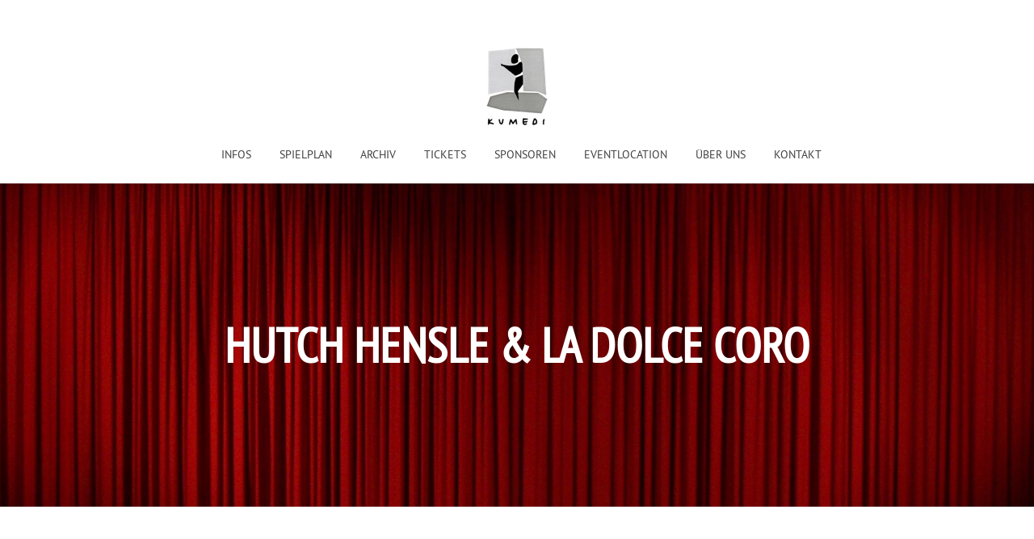

--- FILE ---
content_type: text/html; charset=UTF-8
request_url: https://www.kumedi.de/theater_events/hutch-hensle-la-dolce-coro/
body_size: 8715
content:
<!DOCTYPE html>
<html lang="de">
<head >
<meta charset="UTF-8" />
<title>Hutch Hensle &#038; La Dolce Coro</title>		<meta name="robots" content="noodp,noydir" />
		<meta name="viewport" content="width=device-width, initial-scale=1" />
<link rel='dns-prefetch' href='//www.kumedi.de' />
<link rel="alternate" type="application/rss+xml" title="Kumedi &raquo; Feed" href="https://www.kumedi.de/feed/" />
<link rel="alternate" type="application/rss+xml" title="Kumedi &raquo; Kommentar-Feed" href="https://www.kumedi.de/comments/feed/" />
<link rel="canonical" href="https://www.kumedi.de/theater_events/hutch-hensle-la-dolce-coro/" />
<link rel='stylesheet' id='gallery-pro-css'  href='https://www.kumedi.de/wp-content/themes/gallery-pro/style.css?ver=1.2' type='text/css' media='all' />
<link rel='stylesheet' id='ukw-borlabs-cookie-css-css'  href='https://www.kumedi.de/wp-content/plugins/ukw-borlabs-cookie/assets/css/style.css?ver=4.8.27' type='text/css' media='all' />
<link rel='stylesheet' id='widgetopts-styles-css'  href='https://www.kumedi.de/wp-content/plugins/widget-options/assets/css/widget-options.css' type='text/css' media='all' />
<link rel='stylesheet' id='custom-style-css'  href='https://www.kumedi.de/wp-content/themes/gallery-pro/css/custom-style.css?ver=1.2' type='text/css' media='all' />
<link rel='stylesheet' id='owl-carousel-css'  href='https://www.kumedi.de/wp-content/themes/gallery-pro/css/owl.carousel.min.css?ver=1.2' type='text/css' media='all' />
<link rel='stylesheet' id='owl-carousel-theme-css'  href='https://www.kumedi.de/wp-content/themes/gallery-pro/css/owl.theme.default.min.css?ver=1.2' type='text/css' media='all' />
<link rel='stylesheet' id='custom-css-css'  href='https://www.kumedi.de/wp-content/themes/gallery-pro/css/custom.css?ver=1.2' type='text/css' media='all' />
<link rel='stylesheet' id='borlabs-cookie-css'  href='https://www.kumedi.de/wp-content/cache/borlabs-cookie/borlabs-cookie_1_de.css?ver=2.1.10.1-9' type='text/css' media='all' />
<script type='text/javascript' src='https://www.kumedi.de/wp-includes/js/jquery/jquery.js?ver=1.12.4'></script>
<script type='text/javascript' src='https://www.kumedi.de/wp-includes/js/jquery/jquery-migrate.min.js?ver=1.4.1'></script>
<!--[if lt IE 9]>
<script type='text/javascript' src='https://www.kumedi.de/wp-content/themes/genesis/lib/js/html5shiv.js?ver=3.7.3'></script>
<![endif]-->
<script type='text/javascript' src='https://www.kumedi.de/wp-content/themes/gallery-pro/js/jquery.fitvids.js?ver=1.2'></script>
<script type='text/javascript' src='https://www.kumedi.de/wp-content/themes/gallery-pro/js/global.js?ver=1.2'></script>
<script type='text/javascript' src='https://www.kumedi.de/wp-content/themes/gallery-pro/js/headhesive.min.js?ver=1.2'></script>
<script type='text/javascript' src='https://www.kumedi.de/wp-content/themes/gallery-pro/js/responsive-menu.js?ver=1.2'></script>
<script type='text/javascript' src='https://www.kumedi.de/wp-content/themes/gallery-pro/js/select2/js/select2.min.js?ver=1.2'></script>
<script type='text/javascript' src='https://www.kumedi.de/wp-content/plugins/ukw-gallery-widget/js/photoswipe.min.js?ver=1.2'></script>
<script type='text/javascript' src='https://www.kumedi.de/wp-content/plugins/ukw-gallery-widget/js/photoswipe-ui-default.min.js?ver=1.2'></script>
<script type='text/javascript' src='https://www.kumedi.de/wp-content/plugins/ukw-gallery-widget/js/jquery.photoSwipe.js?ver=1.2'></script>
<link rel='https://api.w.org/' href='https://www.kumedi.de/wp-json/' />
<link rel="EditURI" type="application/rsd+xml" title="RSD" href="https://www.kumedi.de/xmlrpc.php?rsd" />
<link rel="alternate" type="application/json+oembed" href="https://www.kumedi.de/wp-json/oembed/1.0/embed?url=https%3A%2F%2Fwww.kumedi.de%2Ftheater_events%2Fhutch-hensle-la-dolce-coro%2F" />
<link rel="alternate" type="text/xml+oembed" href="https://www.kumedi.de/wp-json/oembed/1.0/embed?url=https%3A%2F%2Fwww.kumedi.de%2Ftheater_events%2Fhutch-hensle-la-dolce-coro%2F&#038;format=xml" />
<link rel="pingback" href="https://www.kumedi.de/xmlrpc.php" />
<style type="text/css">.site-title a { background: url(https://www.kumedi.de/wp-content/uploads/2017/07/logo_kumedi.jpg) no-repeat !important; }</style>
<link rel="icon" href="https://www.kumedi.de/wp-content/uploads/2017/10/cropped-android-chrome-512x512-32x32.png" sizes="32x32" />
<link rel="icon" href="https://www.kumedi.de/wp-content/uploads/2017/10/cropped-android-chrome-512x512-192x192.png" sizes="192x192" />
<link rel="apple-touch-icon-precomposed" href="https://www.kumedi.de/wp-content/uploads/2017/10/cropped-android-chrome-512x512-180x180.png" />
<meta name="msapplication-TileImage" content="https://www.kumedi.de/wp-content/uploads/2017/10/cropped-android-chrome-512x512-270x270.png" />
</head>
<body class="theater_events-template-default single single-theater_events postid-1145 custom-header header-image header-full-width content-sidebar" itemscope itemtype="https://schema.org/WebPage"><div class="site-container"><ul class="genesis-skip-link"><li><a href="#genesis-content" class="screen-reader-shortcut"> Skip to content</a></li><li><a href="#genesis-sidebar-primary" class="screen-reader-shortcut"> Skip to primary sidebar</a></li><li><a href="#genesis-footer-widgets" class="screen-reader-shortcut"> Skip to footer</a></li></ul><div class="before-header"><section id="text-19" class="widget widget_text"><div class="widget-wrap">			<div class="textwidget"></div>
		</div></section>
</div><header class="site-header" itemscope itemtype="https://schema.org/WPHeader"><div class="wrap"><div class="title-area"><p class="site-title" itemprop="headline"><a href="https://www.kumedi.de/">Kumedi</a></p></div><nav class="nav-secondary" itemscope itemtype="https://schema.org/SiteNavigationElement"><div class="wrap"><ul id="menu-main-menu" class="menu genesis-nav-menu menu-secondary js-superfish"><li id="menu-item-195" class="menu-item menu-item-type-post_type menu-item-object-page menu-item-195"><a href="https://www.kumedi.de/info/" itemprop="url"><span itemprop="name">Infos</span></a></li>
<li id="menu-item-61" class="menu-item menu-item-type-post_type menu-item-object-page menu-item-61"><a href="https://www.kumedi.de/spielplan/" itemprop="url"><span itemprop="name">Spielplan</span></a></li>
<li id="menu-item-2271" class="menu-item menu-item-type-custom menu-item-object-custom menu-item-2271"><a href="https://www.kumedi.de/spielplan/archiv/" itemprop="url"><span itemprop="name">Archiv</span></a></li>
<li id="menu-item-172" class="menu-item menu-item-type-post_type menu-item-object-page menu-item-172"><a href="https://www.kumedi.de/ticket-reservieren/" itemprop="url"><span itemprop="name">Tickets</span></a></li>
<li id="menu-item-5775" class="menu-item menu-item-type-post_type menu-item-object-page menu-item-5775"><a href="https://www.kumedi.de/sponsoren/" itemprop="url"><span itemprop="name">Sponsoren</span></a></li>
<li id="menu-item-178" class="menu-item menu-item-type-post_type menu-item-object-page menu-item-178"><a href="https://www.kumedi.de/eventlocation/" itemprop="url"><span itemprop="name">Eventlocation</span></a></li>
<li id="menu-item-200" class="menu-item menu-item-type-post_type menu-item-object-page menu-item-200"><a href="https://www.kumedi.de/gastgeber/" itemprop="url"><span itemprop="name">Über uns</span></a></li>
<li id="menu-item-201" class="menu-item menu-item-type-post_type menu-item-object-page menu-item-201"><a href="https://www.kumedi.de/kontakt/" itemprop="url"><span itemprop="name">Kontakt</span></a></li>
</ul></div></nav></div></header><div class="hero flexible-widget-area bg bg-scrim text-center" style="background-image: url(/wp-content/themes/gallery-pro/images/header_default.jpg);"><div class="wrap"><header class="entry-header"><h1 class="entry-title" itemprop="headline">Hutch Hensle &#038; La Dolce Coro</h1>
</header></div></div><div class="site-inner"><div class="wrap"><div class="content-sidebar-wrap"><div class="event-header-infos-wrapper"><h2>Hutch Hensle &#038; La Dolce Coro</h2><h4>Ein beswingtes Sommernachtskonzert</h4><p class="date-time">Freitag 24.08.2018, 20:00 Uhr</p></div><main class="content" id="genesis-content"><article class="post-1145 theater_events type-theater_events status-publish entry" itemscope itemtype="https://schema.org/CreativeWork"><div class="event-gallery-wrapper"><div class="owl-carousel owl-theme"><img class="item" src="https://www.kumedi.de/wp-content/uploads/2018/04/Bildschirmfoto-2018-04-14-um-09.06.53.png" /></div></div><div class="entry-content" itemprop="text"><p>Neun Stimmen und ein Klavier, ein Spannungsbogen von Pop, Rock, Latin bis Jazz, mit viel Augenmerk auf den Groove und feine, mehrstimmige Ideen für diese Vokal-Band &#8211; so zeigt sich dieses pop vocal project zusammen mit Pianist, Leadsänger und Arrangeur Hutch Hensle und präsentiert eine breite musikalische Palette mit enormer Singfreude. Alle Arrangements sind einzigartig und nur auf diesen Pop Chor und seine besondere Besetzung zugeschnitten; Songs von Queen, Sting, Adele, the Beatles, Sergio Mendes bis hin zu satten Jazz Arrangements wie z.B. &#8222;Birdland&#8220;</p>
</div><footer class="entry-footer"><div class="event-footer-infos-wrapper"><p>„La Dolce Coro“ bestehen aus Michaele Kortlüke, Annette Seeh, Petra Plata (Sopran), Melanie Kamenisch, Cornelia Schmidt, Andrea Rembold (Alt), Bertram Jenisch, Ralf Obrecht (Tenor) und Hutch Hensle (Piano, Voc, Arrangeur &amp; Chorleiter)</p>
</div></footer></article></main><aside class="sidebar sidebar-primary widget-area" role="complementary" aria-label="Primary Sidebar" itemscope itemtype="https://schema.org/WPSideBar" id="genesis-sidebar-primary"><h2 class="genesis-sidebar-title screen-reader-text">Primary Sidebar</h2></aside></div></div></div><div class="before-footer widget-area"><div class="wrap"><li id="text-13" class="newsletter-block widget widget_text"><h2 class="widgettitle">Newsletter abonnieren</h2>
			<div class="textwidget"><p>Abonnieren Sie unseren Newsletter und Sie bekommen den Spielplan immer automatisch geschickt.</p>
<p><script type="text/javascript">(function() {
	if (!window.mc4wp) {
		window.mc4wp = {
			listeners: [],
			forms    : {
				on: function (event, callback) {
					window.mc4wp.listeners.push({
						event   : event,
						callback: callback
					});
				}
			}
		}
	}
})();
</script><!-- MailChimp for WordPress v4.1.6 - https://wordpress.org/plugins/mailchimp-for-wp/ --></p>
<form id="mc4wp-form-1" class="mc4wp-form mc4wp-form-124" method="post" data-id="124" data-name="Newsletter" >
<div class="mc4wp-form-fields">
<p>
	<input type="email" name="EMAIL" placeholder="E-Mail-Adresse" required />
</p>
<p class="privacy-policy-checkbox-wrapper">
  <input type="checkbox" id="privacyPolicyNewsletter" name="privacyPolicy" value="privacyPolicy" required ><label for="privacyPolicyNewsletter">Ich habe die <a href="/datenschutz/" target="_blank">Datenschutzerklärung</a> gelesen und akzeptiere sie*</label>
</p>
<p>
	<input type="submit" value="Newsletter abonnieren" />
</p>
<div style="display: none;"><input type="text" name="_mc4wp_honeypot" value="" tabindex="-1" autocomplete="off" /></div>
<p><input type="hidden" name="_mc4wp_timestamp" value="1769135745" /><input type="hidden" name="_mc4wp_form_id" value="124" /><input type="hidden" name="_mc4wp_form_element_id" value="mc4wp-form-1" /></div>
<div class="mc4wp-response"></div>
</form>
<p><!-- / MailChimp for WordPress Plugin --></p>
</div>
		</li>
</div></div><div class="footer-widgets" id="genesis-footer-widgets"><h2 class="genesis-sidebar-title screen-reader-text">Footer</h2><div class="footer-widgets-wrapper"><div class="wrap"><div class="widget-area footer-widgets-1 footer-widget-area"><section id="text-14" class="widget widget_text"><div class="widget-wrap"><h3 class="widgettitle widget-title">Kontakt</h3>
			<div class="textwidget"><p>Telefon: 07642 931024<br />
(Anrufbeantworter)<br />
E-Mail: <a href="mailto:info@kumedi.de">info@kumedi.de</a></p>
</div>
		</div></section>
</div><div class="widget-area footer-widgets-2 footer-widget-area"><section id="media_image-19" class="widget widget_media_image"><div class="widget-wrap"><h3 class="widgettitle widget-title">Folgen Sie uns:</h3>
<a href="https://www.facebook.com/profile.php?id=100063272105532" class="" rel="httpswwwfacebookcomprofilephpid100063272105532" target="_blank"><img width="50" height="49" src="https://www.kumedi.de/wp-content/uploads/2024/03/Bildschirmfoto-2024-03-07-um-15.38.22-e1709823484184-150x150.png" class="image wp-image-6490  attachment-50x49 size-50x49" alt="" style="max-width: 100%; height: auto;" srcset="https://www.kumedi.de/wp-content/uploads/2024/03/Bildschirmfoto-2024-03-07-um-15.38.22-e1709823484184-150x150.png 150w, https://www.kumedi.de/wp-content/uploads/2024/03/Bildschirmfoto-2024-03-07-um-15.38.22-e1709823484184-300x300.png 300w, https://www.kumedi.de/wp-content/uploads/2024/03/Bildschirmfoto-2024-03-07-um-15.38.22-e1709823484184-250x250.png 250w, https://www.kumedi.de/wp-content/uploads/2024/03/Bildschirmfoto-2024-03-07-um-15.38.22-e1709823484184-170x170.png 170w, https://www.kumedi.de/wp-content/uploads/2024/03/Bildschirmfoto-2024-03-07-um-15.38.22-e1709823484184.png 476w" sizes="(max-width: 50px) 100vw, 50px" /></a></div></section>
<section id="media_image-21" class="widget widget_media_image"><div class="widget-wrap"><a href="https://www.instagram.com/theater_kumedi/" class="" rel="" target=""><img width="48" height="48" src="https://www.kumedi.de/wp-content/uploads/2024/03/Bildschirmfoto-2024-03-07-um-15.38.30-e1709823366633-150x150.png" class="image wp-image-6492  attachment-50x48 size-50x48" alt="" style="max-width: 100%; height: auto;" srcset="https://www.kumedi.de/wp-content/uploads/2024/03/Bildschirmfoto-2024-03-07-um-15.38.30-e1709823366633-150x150.png 150w, https://www.kumedi.de/wp-content/uploads/2024/03/Bildschirmfoto-2024-03-07-um-15.38.30-e1709823366633-300x300.png 300w, https://www.kumedi.de/wp-content/uploads/2024/03/Bildschirmfoto-2024-03-07-um-15.38.30-e1709823366633-250x250.png 250w, https://www.kumedi.de/wp-content/uploads/2024/03/Bildschirmfoto-2024-03-07-um-15.38.30-e1709823366633-170x170.png 170w, https://www.kumedi.de/wp-content/uploads/2024/03/Bildschirmfoto-2024-03-07-um-15.38.30-e1709823366633.png 477w" sizes="(max-width: 48px) 100vw, 48px" /></a></div></section>
</div><div class="widget-area footer-widgets-3 footer-widget-area"><section id="text-16" class="widget widget_text"><div class="widget-wrap"><h3 class="widgettitle widget-title">Adresse</h3>
			<div class="textwidget"><p><strong>Kumedi e.V.</strong><br />
Kopfbahnhof Riegel<br />
Römerstraße 2<br />
79359 Riegel</p>
</div>
		</div></section>
</div></div></div></div><footer class="site-footer" itemscope itemtype="https://schema.org/WPFooter"><div class="wrap"><div class="footer-wrapper"><p><span>Copyright 2019 Theater Kumedi</span> <a href="/kontakt">Kontakt</a> <a href="/impressum">Impressum</a> <a href="/datenschutz">Datenschutz</a></p></div></div></footer></div><script id="BorlabsCookieBoxWrap" type="text/template"><div id="BorlabsCookieBox" class="BorlabsCookie">
    <div class="borlabs-hide bottom-center">
        <div class="_brlbs-bar-wrap">
            <div class="_brlbs-bar _brlbs-bar-advanced">
                <div class="cookie-box">
                    <div class="container">
                        <div class="row no-gutters align-items-center">
                            <div class="col-12 col-sm-9">
                                <div class="row no-gutters">
                                                                        <div class="col-12">
                                        <h3>Datenschutzeinstellungen</h3>
                                        <p>Wir nutzen Cookies auf unserer Website. Einige von ihnen sind essenziell, während andere uns helfen, diese Website und Ihre Erfahrung zu verbessern.</p>
                                    </div>
                                </div>
                                <ul><li>
                                            <label for="checkbox-essential" class="_brlbs-checkbox">
                                                Essenziell                                                <input id="checkbox-essential" type="checkbox" name="cookieGroup[]" value="essential" checked disabled data-borlabs-cookie-checkbox>
                                                <div class="_brlbs-checkbox-indicator"></div>
                                            </label>
                                        </li>
                                        <li>
                                            <label for="checkbox-external-media" class="_brlbs-checkbox">
                                                Externe Medien                                                <input id="checkbox-external-media" type="checkbox" name="cookieGroup[]" value="external-media" checked data-borlabs-cookie-checkbox>
                                                <div class="_brlbs-checkbox-indicator"></div>
                                            </label>
                                        </li>
                                        </ul>                            </div>
                            <div class="col-12 col-sm-3">
                                                                <p class="_brlbs-accept"><a class="_brlbs-btn _brlbs-btn-accept-all cursor" data-cookie-accept-all>Alle akzeptieren</a></p>
                                <p class="_brlbs-accept"><a class="_brlbs-btn cursor" data-cookie-accept>Speichern</a></p>
                                                                                                <p class="_brlbs-manage"><a class="cursor" data-cookie-individual>Individuelle Datenschutzeinstellungen</a></p>
                                <p class="_brlbs-legal">
                                    <a class="cursor" data-cookie-individual>Cookie-Details</a>
                                    <span class="_brlbs-separator"></span><a href="https://www.kumedi.de/datenschutz/">Datenschutzerklärung</a><span class="_brlbs-separator"></span><a href="https://www.kumedi.de/impressum/">Impressum</a></p>
                            </div>
                        </div>
                    </div>
                </div>
                <div class="cookie-preference">
    <div class="container not-visible">
        <div class="row no-gutters">
            <div class="col-12">
                <div class="row no-gutters align-items-top">
                                        <div class="col-12">
                        <h3>Datenschutzeinstellungen</h3>
                        <p>Hier finden Sie eine Übersicht über alle verwendeten Cookies. Sie können Ihre Einwilligung zu ganzen Kategorien geben oder sich weitere Informationen anzeigen lassen und so nur bestimmte Cookies auswählen.</p>

                        <div class="row no-gutters align-items-center">
                            <div class="col-12 col-sm-7">
                                <p class="_brlbs-accept">
                                                                <a class="_brlbs-btn _brlbs-btn-accept-all cursor" data-cookie-accept-all>Alle akzeptieren</a>
                                                                <a class="_brlbs-btn cursor" data-cookie-accept>Speichern</a></p>
                            </div>
                            <div class="col-12 col-sm-5">
                                <p class="_brlbs-refuse">
                                    <a class="cursor" data-cookie-back>Zurück</a>                                </p>
                            </div>
                        </div>
                    </div>
                </div>
                <div data-cookie-accordion>
                                    <div class="bcac-item">
                        <div class="d-flex flex-row">
                            <div class="w-75">
                                <h4>Essenziell (1)</h4>
                            </div>
                            <div class="w-25 text-right">
                                                            </div>
                        </div>
                        <div class="d-block">
                            <p>Essenzielle Cookies ermöglichen grundlegende Funktionen und sind für die einwandfreie Funktion der Website erforderlich.</p>
                            <p class="text-center">
                                <a class="cursor d-block" data-cookie-accordion-target="essential">
                                    <span data-cookie-accordion-status="show">Cookie-Informationen anzeigen</span>
                                    <span data-cookie-accordion-status="hide" class="borlabs-hide">Cookie-Informationen ausblenden</span>
                                </a>
                            </p>
                        </div>

                        <div class="borlabs-hide" data-cookie-accordion-parent="essential">
                                                        <table>
                                                                <tr>
                                    <th>Name</th>
                                    <td>Borlabs Cookie</td>
                                </tr>
                                <tr>
                                    <th>Anbieter</th>
                                    <td>Eigentümer dieser Website</td>
                                </tr>
                                                                <tr>
                                    <th>Zweck</th>
                                    <td>Speichert die Einstellungen der Besucher, die in der Cookie Box von Borlabs Cookie ausgewählt wurden.</td>
                                </tr>
                                                                                                                                                                <tr>
                                    <th>Cookie Name</th>
                                    <td>borlabs-cookie</td>
                                </tr>
                                                                                                <tr>
                                    <th>Cookie Laufzeit</th>
                                    <td>1 Jahr</td>
                                </tr>
                                                            </table>
                                                    </div>
                    </div>
                                        <div class="bcac-item">
                        <div class="d-flex flex-row">
                            <div class="w-75">
                                <h4>Externe Medien (2)</h4>
                            </div>
                            <div class="w-25 text-right">
                                                                <span class="_brlbs-btn-switch-status"><span>An</span><span>Aus</span></span>
                                <label class="_brlbs-btn-switch">
                                    <input type="checkbox" name="cookieGroup[]" value="external-media" checked data-borlabs-cookie-switch>
                                    <span class="_brlbs-slider"></span>
                                </label>
                                                            </div>
                        </div>
                        <div class="d-block">
                            <p>Inhalte von Videoplattformen und Social-Media-Plattformen werden standardmäßig blockiert. Wenn Cookies von externen Medien akzeptiert werden, bedarf der Zugriff auf diese Inhalte keiner manuellen Einwilligung mehr.</p>
                            <p class="text-center">
                                <a class="cursor d-block" data-cookie-accordion-target="external-media">
                                    <span data-cookie-accordion-status="show">Cookie-Informationen anzeigen</span>
                                    <span data-cookie-accordion-status="hide" class="borlabs-hide">Cookie-Informationen ausblenden</span>
                                </a>
                            </p>
                        </div>

                        <div class="borlabs-hide" data-cookie-accordion-parent="external-media">
                                                        <table>
                                                                <tr>
                                    <th>Akzeptieren</th>
                                    <td>
                                        <label class="_brlbs-btn-switch">
                                            <input type="checkbox" data-cookie-group="external-media" name="cookies[external-media][]" value="googlemaps" checked data-borlabs-cookie-switch>
                                            <span class="_brlbs-slider"></span>
                                        </label>
                                        <span class="_brlbs-btn-switch-status"><span>An</span><span>Aus</span></span>
                                    </td>
                                </tr>
                                                                <tr>
                                    <th>Name</th>
                                    <td>Google Maps</td>
                                </tr>
                                <tr>
                                    <th>Anbieter</th>
                                    <td>Google</td>
                                </tr>
                                                                <tr>
                                    <th>Zweck</th>
                                    <td>Wird zum Entsperren von Google Maps-Inhalten verwendet.</td>
                                </tr>
                                                                                                <tr>
                                    <th>Datenschutzerklärung</th>
                                    <td class="_brlbs-pp-url"><a href="https://policies.google.com/privacy" target="_blank" rel="nofollow noopener noreferrer">https://policies.google.com/privacy</a></td>
                                </tr>
                                                                                                <tr>
                                    <th>Host(s)</th>
                                    <td>.google.com</td>
                                </tr>
                                                                                                <tr>
                                    <th>Cookie Name</th>
                                    <td>NID</td>
                                </tr>
                                                                                                <tr>
                                    <th>Cookie Laufzeit</th>
                                    <td>6 Monate</td>
                                </tr>
                                                            </table>
                                                        <table>
                                                                <tr>
                                    <th>Akzeptieren</th>
                                    <td>
                                        <label class="_brlbs-btn-switch">
                                            <input type="checkbox" data-cookie-group="external-media" name="cookies[external-media][]" value="youtube" checked data-borlabs-cookie-switch>
                                            <span class="_brlbs-slider"></span>
                                        </label>
                                        <span class="_brlbs-btn-switch-status"><span>An</span><span>Aus</span></span>
                                    </td>
                                </tr>
                                                                <tr>
                                    <th>Name</th>
                                    <td>YouTube</td>
                                </tr>
                                <tr>
                                    <th>Anbieter</th>
                                    <td>YouTube</td>
                                </tr>
                                                                <tr>
                                    <th>Zweck</th>
                                    <td>Wird verwendet, um YouTube-Inhalte zu entsperren.</td>
                                </tr>
                                                                                                <tr>
                                    <th>Datenschutzerklärung</th>
                                    <td class="_brlbs-pp-url"><a href="https://policies.google.com/privacy" target="_blank" rel="nofollow noopener noreferrer">https://policies.google.com/privacy</a></td>
                                </tr>
                                                                                                <tr>
                                    <th>Host(s)</th>
                                    <td>google.com</td>
                                </tr>
                                                                                                <tr>
                                    <th>Cookie Name</th>
                                    <td>NID</td>
                                </tr>
                                                                                                <tr>
                                    <th>Cookie Laufzeit</th>
                                    <td>6 Monate</td>
                                </tr>
                                                            </table>
                                                    </div>
                    </div>
                                    </div>
                <div class="d-flex justify-content-between">
                    <p class="_brlbs-branding flex-fill">
                                            </p>
                    <p class="_brlbs-legal flex-fill"><a href="https://www.kumedi.de/datenschutz/">Datenschutzerklärung</a><span class="_brlbs-separator"></span><a href="https://www.kumedi.de/impressum/">Impressum</a></p>
                </div>
            </div>
        </div>
    </div>
</div>            </div>
        </div>
    </div>
</div></script><script type="text/javascript">(function() {function addEventListener(element,event,handler) {
	if(element.addEventListener) {
		element.addEventListener(event,handler, false);
	} else if(element.attachEvent){
		element.attachEvent('on'+event,handler);
	}
}function maybePrefixUrlField() {
	if(this.value.trim() !== '' && this.value.indexOf('http') !== 0) {
		this.value = "http://" + this.value;
	}
}

var urlFields = document.querySelectorAll('.mc4wp-form input[type="url"]');
if( urlFields && urlFields.length > 0 ) {
	for( var j=0; j < urlFields.length; j++ ) {
		addEventListener(urlFields[j],'blur',maybePrefixUrlField);
	}
}/* test if browser supports date fields */
var testInput = document.createElement('input');
testInput.setAttribute('type', 'date');
if( testInput.type !== 'date') {

	/* add placeholder & pattern to all date fields */
	var dateFields = document.querySelectorAll('.mc4wp-form input[type="date"]');
	for(var i=0; i<dateFields.length; i++) {
		if(!dateFields[i].placeholder) {
			dateFields[i].placeholder = 'YYYY-MM-DD';
		}
		if(!dateFields[i].pattern) {
			dateFields[i].pattern = '[0-9]{4}-(0[1-9]|1[012])-(0[1-9]|1[0-9]|2[0-9]|3[01])';
		}
	}
}

})();</script><link rel='stylesheet' id='photoswipe-css'  href='https://www.kumedi.de/wp-content/plugins/ukw-gallery-widget/css/photoswipe.css?ver=1.2' type='text/css' media='all' />
<link rel='stylesheet' id='photoswipe-skin-css'  href='https://www.kumedi.de/wp-content/plugins/ukw-gallery-widget/css/default-skin/default-skin.css?ver=1.2' type='text/css' media='all' />
<script type='text/javascript' src='https://www.kumedi.de/wp-includes/js/hoverIntent.min.js?ver=1.8.1'></script>
<script type='text/javascript' src='https://www.kumedi.de/wp-content/themes/genesis/lib/js/menu/superfish.js?ver=1.7.5'></script>
<script type='text/javascript' src='https://www.kumedi.de/wp-content/themes/genesis/lib/js/menu/superfish.args.js?ver=2.5.2'></script>
<script type='text/javascript' src='https://www.kumedi.de/wp-content/themes/genesis/lib/js/skip-links.js?ver=2.5.2'></script>
<script type='text/javascript' src='https://www.kumedi.de/wp-includes/js/wp-embed.min.js?ver=4.8.27'></script>
<script type='text/javascript' src='https://www.kumedi.de/wp-content/themes/gallery-pro/js/owl.carousel.min.js'></script>
<script type='text/javascript'>
/* <![CDATA[ */
var borlabsCookieConfig = {"ajaxURL":"https:\/\/www.kumedi.de\/wp-admin\/admin-ajax.php","language":"de","animation":"1","animationDelay":"","animationIn":"fadeInUp","animationOut":"fadeOutDown","blockContent":"1","boxLayout":"bar","boxLayoutAdvanced":"1","automaticCookieDomainAndPath":"","cookieDomain":"www.kumedi.de","cookiePath":"\/","cookieLifetime":"365","crossDomainCookie":[],"cookieBeforeConsent":"","cookiesForBots":"1","cookieVersion":"3","hideCookieBoxOnPages":[],"respectDoNotTrack":"1","reloadAfterConsent":"","showCookieBox":"","cookieBoxIntegration":"javascript","ignorePreSelectStatus":"1","cookies":{"essential":["borlabs-cookie"],"external-media":["googlemaps","youtube"]}};
var borlabsCookieCookies = {"essential":{"borlabs-cookie":{"cookieNameList":{"borlabs-cookie":"borlabs-cookie"},"settings":{"blockCookiesBeforeConsent":"0"}}},"external-media":{"googlemaps":{"optInJS":"PHNjcmlwdD5pZih0eXBlb2Ygd2luZG93LkJvcmxhYnNDb29raWUgPT09ICJvYmplY3QiKSB7IHdpbmRvdy5Cb3JsYWJzQ29va2llLnVuYmxvY2tDb250ZW50SWQoImdvb2dsZW1hcHMiKTsgfTwvc2NyaXB0Pg==","optOutJS":""},"youtube":{"optInJS":"PHNjcmlwdD5pZih0eXBlb2Ygd2luZG93LkJvcmxhYnNDb29raWUgPT09ICJvYmplY3QiKSB7IHdpbmRvdy5Cb3JsYWJzQ29va2llLnVuYmxvY2tDb250ZW50SWQoInlvdXR1YmUiKTsgfTwvc2NyaXB0Pg==","optOutJS":""}}};
/* ]]> */
</script>
<script type='text/javascript' src='https://www.kumedi.de/wp-content/plugins/borlabs-cookie/javascript/borlabs-cookie.min.js?ver=2.1.10.1'></script>
<script type='text/javascript'>
jQuery(document).ready(function() {
var borlabsCookieContentBlocker = {"facebook": {"id": "facebook","global": function (contentBlockerData) {  },"init": function (el, contentBlockerData) { if(typeof FB === "object") { FB.XFBML.parse(el.parentElement); } },"settings": {"executeGlobalCodeBeforeUnblocking":false}},"default": {"id": "default","global": function (contentBlockerData) {  },"init": function (el, contentBlockerData) {  },"settings": {"executeGlobalCodeBeforeUnblocking":false}},"googlemaps": {"id": "googlemaps","global": function (contentBlockerData) {  },"init": function (el, contentBlockerData) {  },"settings": {"executeGlobalCodeBeforeUnblocking":false}},"instagram": {"id": "instagram","global": function (contentBlockerData) {  },"init": function (el, contentBlockerData) { if (typeof instgrm === "object") { instgrm.Embeds.process(); } },"settings": {"executeGlobalCodeBeforeUnblocking":false}},"openstreetmap": {"id": "openstreetmap","global": function (contentBlockerData) {  },"init": function (el, contentBlockerData) {  },"settings": {"executeGlobalCodeBeforeUnblocking":false}},"twitter": {"id": "twitter","global": function (contentBlockerData) {  },"init": function (el, contentBlockerData) {  },"settings": {"executeGlobalCodeBeforeUnblocking":false}},"vimeo": {"id": "vimeo","global": function (contentBlockerData) {  },"init": function (el, contentBlockerData) {  },"settings": {"executeGlobalCodeBeforeUnblocking":false,"saveThumbnails":false,"videoWrapper":false}},"youtube": {"id": "youtube","global": function (contentBlockerData) {  },"init": function (el, contentBlockerData) {  },"settings": {"executeGlobalCodeBeforeUnblocking":false,"changeURLToNoCookie":true,"saveThumbnails":false,"thumbnailQuality":"maxresdefault","videoWrapper":false}}};
(function () { var borlabsCookieLoaded = null;var borlabsCookieInit = false;var borlabsCookieCheck = function () { if (typeof window.BorlabsCookie === "object" && borlabsCookieInit === false) { borlabsCookieInit = true; clearInterval(borlabsCookieLoaded); window.BorlabsCookie.init(borlabsCookieConfig, borlabsCookieCookies, borlabsCookieContentBlocker); } };borlabsCookieLoaded = setInterval(borlabsCookieCheck, 50); borlabsCookieCheck();})();});
</script>
<script type='text/javascript'>
/* <![CDATA[ */
var mc4wp_forms_config = [];
/* ]]> */
</script>
<script type='text/javascript' src='https://www.kumedi.de/wp-content/plugins/mailchimp-for-wp/assets/js/forms-api.min.js?ver=4.1.6'></script>
<!--[if lte IE 9]>
<script type='text/javascript' src='https://www.kumedi.de/wp-content/plugins/mailchimp-for-wp/assets/js/third-party/placeholders.min.js?ver=4.1.6'></script>
<![endif]-->
</body></html>


--- FILE ---
content_type: text/css
request_url: https://www.kumedi.de/wp-content/plugins/ukw-borlabs-cookie/assets/css/style.css?ver=4.8.27
body_size: 2000
content:
/* Start general style */
.BorlabsCookie ._ukw-brlbs-caption {
  color: #fff;
  text-align: center;
}

.BorlabsCookie ._ukw-brlbs-btn {
  display: inline-block;
  margin-top: 10px;
}

.BorlabsCookie ._ukw-brlbs-unblock-all {
  margin-top: 10px;
}

@media (min-width: 768px) {
  .BorlabsCookie ._ukw-brlbs-btn,
  .BorlabsCookie ._ukw-brlbs-unblock-all {
    margin-top: 20px;
  }
}
/* End general style */

/* Start style for googlemaps content blocker */
._ukw-brlbs-google-maps {
  background-image: url('../images/googlemaps-placeholder.jpg');
  background-position: center;
  background-repeat: no-repeat;
  background-size: cover;
  position: relative;
}

._ukw-brlbs-google-maps:before {
  background-color: #000;
  content: '';
  height: 100%;
  left: 0;
  opacity: .8;
  position: absolute;
  top: 0;
  width: 100%;
}

._ukw-brlbs-google-maps ._ukw-brlbs-caption {
  padding: 10px 20px;
  position: relative;
  top: 50%;
  transform: translateY(-50%);
}
/* End style for googlemaps content blocker */

/* Start style for youtube content blocker */
.BorlabsCookie ._ukw-brlbs-youtube {
  height: 0;
  margin: 40px 0;
  overflow: hidden;
  /* Video aspect ratio 16:9 */
  padding-bottom: 56.25%;
  position: relative;
}

._ukw-brlbs-youtube:before {
  background-color: #000;
  content: '';
  height: 100%;
  left: 0;
  opacity: .8;
  position: absolute;
  top: 0;
  width: 100%;
}

._ukw-brlbs-youtube ._ukw-brlbs-caption {
  left: 50%;
  position: absolute;
  top: 50%;
  transform: translate(-50%, -50%);
  width: 95%;
}

._ukw-brlbs-youtube ._ukw-brlbs-btn {
  background-color: #FF0000;
  border-radius: 20px;
  color: #fff;
  padding: 7px 14px;
  text-decoration: none;
  transition: background-color .2s linear, color .2s linear;
}

._ukw-brlbs-youtube ._ukw-brlbs-btn:focus,
._ukw-brlbs-youtube ._ukw-brlbs-btn:hover {
  background-color: #fff;
  color: #FF0000;
}

@media (min-width: 768px) {
  ._ukw-brlbs-youtube ._ukw-brlbs-caption {
    width: 80%;
  }

  ._ukw-brlbs-youtube ._ukw-brlbs-btn {
    padding: 10px 20px;
  }
}
/* End style for youtube content blocker */


--- FILE ---
content_type: text/css
request_url: https://www.kumedi.de/wp-content/themes/gallery-pro/css/custom-style.css?ver=1.2
body_size: 126124
content:
@charset "UTF-8";
html {
  -webkit-box-sizing: border-box;
          box-sizing: border-box; }

*, *::after, *::before {
  -webkit-box-sizing: inherit;
          box-sizing: inherit; }

@font-face {
  font-family: "kumedi";
  src: url("../fonts/kumedi.eot?fkqn5b");
  src: url("../fonts/kumedi.eot?fkqn5b#iefix") format("embedded-opentype"), url("../fonts/kumedi.woff2?fkqn5b") format("woff2"), url("../fonts/kumedi.ttf?fkqn5b") format("truetype"), url("../fonts/kumedi.woff?fkqn5b") format("woff"), url("../fonts/kumedi.svg?fkqn5b#kumedi") format("svg");
  font-weight: normal;
  font-style: normal;
  font-display: block; }

[class^="icon-"], [class*=" icon-"] {
  /* use !important to prevent issues with browser extensions that change fonts */
  font-family: "kumedi" !important;
  speak: none;
  font-style: normal;
  font-weight: normal;
  font-variant: normal;
  text-transform: none;
  line-height: 1;
  /* Better Font Rendering =========== */
  -webkit-font-smoothing: antialiased;
  -moz-osx-font-smoothing: grayscale; }

.icon-arrow--right:before {
  content: ""; }

.icon-check:before {
  content: ""; }

.icon-facebook:before {
  content: ""; }

.icon-mask:before {
  content: ""; }

.icon-people:before {
  content: ""; }

.icon-tent:before {
  content: ""; }

.icon-arrow--left:before {
  content: ""; }

.icon-dropdown--up:before {
  content: ""; }

.icon-dropdown--down:before {
  content: ""; }

.icon-burgernavigation:before {
  content: ""; }

.icon-close-x:before {
  content: ""; }

@font-face {
  font-family: 'PTSans-Narrow-normal';
  src: url("../fonts/PTN57F-webfont.eot");
  src: url("../fonts/PTN57F-webfont.eot?#iefix") format("embedded-opentype"), url("../fonts/PTN57F-webfont.woff") format("woff"), url("../fonts/PTN57F-webfont.ttf") format("truetype");
  font-weight: normal;
  font-style: normal; }

@font-face {
  font-family: 'PTSans-Narrow-bold';
  src: url("../fonts/PTN77F-webfont.eot");
  src: url("../fonts/PTN77F-webfont.eot?#iefix") format("embedded-opentype"), url("../fonts/PTN77F-webfont.woff") format("woff"), url("../fonts/PTN77F-webfont.ttf") format("truetype");
  font-weight: bold;
  font-style: normal; }

@font-face {
  font-family: 'PTSans-Caption-normal';
  src: url("../fonts/PTC55F-webfont.eot");
  src: url("../fonts/PTC55F-webfont.eot?#iefix") format("embedded-opentype"), url("../fonts/PTC55F-webfont.woff") format("woff"), url("../fonts/PTC55F-webfont.ttf") format("truetype");
  font-weight: normal;
  font-style: normal; }

@font-face {
  font-family: 'PTSans-Caption-bold';
  src: url("../fonts/PTC75F-webfont.eot");
  src: url("../fonts/PTC75F-webfont.eot?#iefix") format("embedded-opentype"), url("../fonts/PTC75F-webfont.woff") format("woff"), url("../fonts/PTC75F-webfont.ttf") format("truetype");
  font-weight: bold;
  font-style: normal; }

@font-face {
  font-family: 'PTSans-normal';
  src: url("../fonts/PTS55F-webfont.eot");
  src: url("../fonts/PTS55F-webfont.eot?#iefix") format("embedded-opentype"), url("../fonts/PTS55F-webfont.woff") format("woff"), url("../fonts/PTS55F-webfont.ttf") format("truetype");
  font-weight: normal;
  font-style: normal; }

@font-face {
  font-family: 'PTSans-italic';
  src: url("../fonts/PTS56F-webfont.eot");
  src: url("../fonts/PTS56F-webfont.eot?#iefix") format("embedded-opentype"), url("../fonts/PTS56F-webfont.woff") format("woff"), url("../fonts/PTS56F-webfont.ttf") format("truetype");
  font-weight: normal;
  font-style: italic; }

@font-face {
  font-family: 'PTSans-bold-italic';
  src: url("../fonts/PTS76F-webfont.eot");
  src: url("../fonts/PTS76F-webfont.eot?#iefix") format("embedded-opentype"), url("../fonts/PTS76F-webfont.woff") format("woff"), url("../fonts/PTS76F-webfont.ttf") format("truetype");
  font-weight: bold;
  font-style: italic; }

@font-face {
  font-family: 'PTSans';
  src: url("../fonts/PTS75F-webfont.eot");
  src: url("../fonts/PTS75F-webfont.eot?#iefix") format("embedded-opentype"), url("../fonts/PTS75F-webfont.woff") format("woff"), url("../fonts/PTS75F-webfont.ttf") format("truetype");
  font-weight: bold;
  font-style: normal; }

a.alignleft,
img.alignleft,
.wp-caption.alignleft {
  margin: 0 3rem 2rem 0; }

a.alignright,
img.alignright,
.wp-caption.alignright {
  margin: 0 0 2rem 3rem; }

/* Accent */
.genesis-nav-menu .current-menu-item > a {
  color: #c1542f; }

.entry-content a:not(.button),
a:hover,
.genesis-nav-menu a:hover,
.entry-title a:hover,
.button.white,
.woocommerce-MyAccount-navigation li a:hover,
.woocommerce-MyAccount-navigation li.is-active a {
  color: #f69d3c; }

button,
input[type="button"],
input[type="reset"],
input[type="submit"],
.button,
a.button,
.button.outline:hover,
.button.white:hover,
.pagination a:hover,
.button.light:hover,
body.woocommerce-page nav.woocommerce-pagination ul li a,
body.woocommerce-page nav.woocommerce-pagination ul li span,
body.woocommerce-page #respond input#submit,
body.woocommerce-page a.button,
body.woocommerce-page button.button,
body.woocommerce-page button.button.alt,
body.woocommerce-page a.button.alt,
body.woocommerce-page input.button,
body.woocommerce-page input.button.alt,
body.woocommerce-page input.button:disabled,
body.woocommerce-page input.button:disabled[disabled],
body.woocommerce-page nav.woocommerce-pagination ul li a:hover,
body.woocommerce-page #respond input#submit:hover,
body.woocommerce-page a.button:hover,
body.woocommerce-page button.button:hover,
body.woocommerce-page button.button.alt:hover,
body.woocommerce-page a.button.alt:hover,
body.woocommerce-page input.button:hover,
body.woocommerce-page input.button.alt:hover,
body.woocommerce div.product .woocommerce-tabs ul.tabs li a:hover {
  background-color: #f69d3c; }

::-moz-selection {
  color: #fff;
  background-color: #f69d3c; }

::selection {
  color: #fff;
  background-color: #f69d3c; }

input:focus,
select:focus,
textarea:focus {
  border-color: #f69d3c; }

.button.outline,
.button.outline:hover,
body.woocommerce div.product .woocommerce-tabs ul.tabs li.active a,
body.woocommerce div.product .woocommerce-tabs ul.tabs li a:hover,
.pagination li.active a,
body.woocommerce-page nav.woocommerce-pagination ul li span.current {
  -webkit-box-shadow: inset 0 -1px 0 0 #f69d3c;
          box-shadow: inset 0 -1px 0 0 #f69d3c; }

input[type="submit"],
input[type="button"] {
  background: #f69d3c;
  border: 0.0625rem solid #f69d3c;
  font-size: 0.875rem;
  font-style: normal;
  letter-spacing: 0.0625rem;
  margin: 0;
  padding: 0.9375rem;
  text-transform: uppercase; }
  @media screen and (min-width: 53.8125em) {
    input[type="submit"],
    input[type="button"] {
      font-size: 1rem;
      letter-spacing: 0.125rem;
      padding: 0.9375rem 1.25rem; } }
  input[type="submit"]:focus, input[type="submit"]:hover,
  input[type="button"]:focus,
  input[type="button"]:hover {
    background: #c1542f;
    border-color: #c1542f;
    color: #ffffff;
    text-decoration: none; }

input[type="color"], input[type="date"], input[type="datetime"], input[type="datetime-local"], input[type="email"], input[type="month"], input[type="number"], input[type="password"], input[type="search"], input[type="tel"], input[type="text"], input[type="time"], input[type="url"], input[type="week"], input:not([type]), textarea {
  border: 0.0625rem solid #9b9b9b;
  border-radius: 0;
  padding: 0.9375rem 1.25rem;
  font-size: 1rem;
  margin: 0; }
  input[type="color"]::-webkit-input-placeholder, input[type="date"]::-webkit-input-placeholder, input[type="datetime"]::-webkit-input-placeholder, input[type="datetime-local"]::-webkit-input-placeholder, input[type="email"]::-webkit-input-placeholder, input[type="month"]::-webkit-input-placeholder, input[type="number"]::-webkit-input-placeholder, input[type="password"]::-webkit-input-placeholder, input[type="search"]::-webkit-input-placeholder, input[type="tel"]::-webkit-input-placeholder, input[type="text"]::-webkit-input-placeholder, input[type="time"]::-webkit-input-placeholder, input[type="url"]::-webkit-input-placeholder, input[type="week"]::-webkit-input-placeholder, input:not([type])::-webkit-input-placeholder, textarea::-webkit-input-placeholder {
    color: #9b9b9b;
    opacity: 1;
    font-size: 0.875rem; }
  input[type="color"]::-moz-placeholder, input[type="date"]::-moz-placeholder, input[type="datetime"]::-moz-placeholder, input[type="datetime-local"]::-moz-placeholder, input[type="email"]::-moz-placeholder, input[type="month"]::-moz-placeholder, input[type="number"]::-moz-placeholder, input[type="password"]::-moz-placeholder, input[type="search"]::-moz-placeholder, input[type="tel"]::-moz-placeholder, input[type="text"]::-moz-placeholder, input[type="time"]::-moz-placeholder, input[type="url"]::-moz-placeholder, input[type="week"]::-moz-placeholder, input:not([type])::-moz-placeholder, textarea::-moz-placeholder {
    color: #9b9b9b;
    opacity: 1;
    font-size: 0.875rem; }
  input[type="color"]:-ms-input-placeholder, input[type="date"]:-ms-input-placeholder, input[type="datetime"]:-ms-input-placeholder, input[type="datetime-local"]:-ms-input-placeholder, input[type="email"]:-ms-input-placeholder, input[type="month"]:-ms-input-placeholder, input[type="number"]:-ms-input-placeholder, input[type="password"]:-ms-input-placeholder, input[type="search"]:-ms-input-placeholder, input[type="tel"]:-ms-input-placeholder, input[type="text"]:-ms-input-placeholder, input[type="time"]:-ms-input-placeholder, input[type="url"]:-ms-input-placeholder, input[type="week"]:-ms-input-placeholder, input:not([type]):-ms-input-placeholder, textarea:-ms-input-placeholder {
    color: #9b9b9b;
    opacity: 1;
    font-size: 0.875rem; }
  input[type="color"]:-moz-placeholder, input[type="date"]:-moz-placeholder, input[type="datetime"]:-moz-placeholder, input[type="datetime-local"]:-moz-placeholder, input[type="email"]:-moz-placeholder, input[type="month"]:-moz-placeholder, input[type="number"]:-moz-placeholder, input[type="password"]:-moz-placeholder, input[type="search"]:-moz-placeholder, input[type="tel"]:-moz-placeholder, input[type="text"]:-moz-placeholder, input[type="time"]:-moz-placeholder, input[type="url"]:-moz-placeholder, input[type="week"]:-moz-placeholder, input:not([type]):-moz-placeholder, textarea:-moz-placeholder {
    color: #9b9b9b;
    opacity: 1;
    font-size: 0.875rem; }

.nf-form-cont {
  padding-top: 2.5rem;
  float: left;
  display: block;
  margin-right: 3.16742%;
  width: 100%; }
  .nf-form-cont:last-child {
    margin-right: 0; }
  @media screen and (min-width: 53.8125em) {
    .nf-form-cont {
      float: left;
      display: block;
      margin-right: 3.16742%;
      width: 74.20814%; }
      .nf-form-cont:last-child {
        margin-right: 0; } }
  .nf-form-cont .nf-form-fields-required {
    font-size: 0.875rem;
    padding-bottom: 1.25rem; }
  .nf-form-cont .ninja-forms-req-symbol {
    color: #f69d3c; }
  .nf-form-cont label {
    font-size: 1.125rem;
    font-family: "PTSans-normal", Open Sans, "Avenir", "Helvetica", arial;
    line-height: 1.44;
    color: #9b9b9b; }
  .nf-form-cont .nf-error-msg {
    font-size: 0.75rem;
    color: #c1542f; }
  .nf-form-cont input[type="color"], .nf-form-cont input[type="date"], .nf-form-cont input[type="datetime"], .nf-form-cont input[type="datetime-local"], .nf-form-cont input[type="email"], .nf-form-cont input[type="month"], .nf-form-cont input[type="number"], .nf-form-cont input[type="password"], .nf-form-cont input[type="search"], .nf-form-cont input[type="tel"], .nf-form-cont input[type="text"], .nf-form-cont input[type="time"], .nf-form-cont input[type="url"], .nf-form-cont input[type="week"], .nf-form-cont input:not([type]), .nf-form-cont textarea {
    font-size: 0.875rem; }
  .nf-form-cont .nf-error input[type="color"], .nf-form-cont .nf-error input[type="date"], .nf-form-cont .nf-error input[type="datetime"], .nf-form-cont .nf-error input[type="datetime-local"], .nf-form-cont .nf-error input[type="email"], .nf-form-cont .nf-error input[type="month"], .nf-form-cont .nf-error input[type="number"], .nf-form-cont .nf-error input[type="password"], .nf-form-cont .nf-error input[type="search"], .nf-form-cont .nf-error input[type="tel"], .nf-form-cont .nf-error input[type="text"], .nf-form-cont .nf-error input[type="time"], .nf-form-cont .nf-error input[type="url"], .nf-form-cont .nf-error input[type="week"], .nf-form-cont .nf-error input:not([type]), .nf-form-cont .nf-error textarea {
    -webkit-box-shadow: none;
            box-shadow: none;
    border-color: #c1542f; }
  .nf-form-cont .checkbox-container [type="checkbox"]:not(:checked),
  .nf-form-cont .checkbox-container [type="checkbox"]:checked {
    border: 0;
    bottom: 0;
    clip: rect(0 0 0 0);
    height: 1px;
    margin: -1px;
    overflow: hidden;
    padding: 0;
    position: absolute;
    width: 1px; }
  .nf-form-cont .checkbox-container label {
    position: relative;
    color: #979797;
    font-size: 0.875rem;
    padding-left: 1.625rem; }
    @media screen and (min-width: 53.8125em) {
      .nf-form-cont .checkbox-container label {
        font-size: 1rem; } }
    .nf-form-cont .checkbox-container label:before {
      content: '';
      position: absolute;
      display: block;
      height: 0.9375rem;
      width: 0.9375rem;
      border: 0.0625rem solid #979797;
      left: 0;
      top: 0.25rem; }
    .nf-form-cont .checkbox-container label.nf-checked-label:after {
      content: '';
      position: absolute;
      top: 0.5rem;
      left: 0;
      display: block;
      width: 0.4375rem;
      height: 0.75rem;
      border: solid #f69d3c;
      border-width: 0 0.1875rem 0.1875rem 0;
      -webkit-transform: rotate(45deg) translateY(-50%);
              transform: rotate(45deg) translateY(-50%); }
  .nf-form-cont .checkbox-container .checkbox-wrap .nf-field-label {
    padding-left: 0; }
  .nf-form-cont .checkbox-container .checkbox-wrap .nf-field-element {
    border: 0;
    bottom: 0;
    clip: rect(0 0 0 0);
    height: 1px;
    margin: -1px;
    overflow: hidden;
    padding: 0;
    position: absolute;
    width: 1px; }
  .nf-form-cont .submit-container {
    margin-top: 3.75rem; }

.privacy-policy-checkbox-wrapper {
  margin-bottom: 1.25rem;
  padding: 0;
  position: relative;
  text-align: left; }
  .privacy-policy-checkbox-wrapper [type="checkbox"]:not(:checked),
  .privacy-policy-checkbox-wrapper [type="checkbox"]:checked {
    border: 0;
    bottom: 0;
    clip: rect(0 0 0 0);
    height: 1px;
    margin: -1px;
    overflow: hidden;
    padding: 0;
    position: absolute;
    width: 1px; }
  .privacy-policy-checkbox-wrapper [type="checkbox"]:checked ~ label:after {
    content: '';
    position: absolute;
    top: 0.5rem;
    left: 0;
    display: block;
    width: 0.4375rem;
    height: 0.75rem;
    border: solid #f69d3c;
    border-width: 0 0.1875rem 0.1875rem 0;
    -webkit-transform: rotate(45deg) translateY(-50%);
            transform: rotate(45deg) translateY(-50%); }
  .privacy-policy-checkbox-wrapper label {
    font-size: 0.875rem;
    padding-left: 1.625rem;
    position: relative; }
    @media screen and (min-width: 53.8125em) {
      .privacy-policy-checkbox-wrapper label {
        font-size: 1rem; } }
    .privacy-policy-checkbox-wrapper label:before {
      content: '';
      position: absolute;
      display: block;
      height: 0.9375rem;
      width: 0.9375rem;
      border: 0.0625rem solid #979797;
      left: 0;
      top: 0.25rem; }

.newsletter-block .textwidget form p.privacy-policy-checkbox-wrapper {
  margin-bottom: 1.25rem;
  padding: 0;
  position: relative;
  text-align: left;
  width: 100%; }

.button.arrow-left:before,
.button.arrow-right:after,
.pagination-previous a:before,
.pagination-next a:after {
  font-family: "kumedi"; }

.button.arrow-right:after,
.pagination-next a:after {
  content: "\e900"; }

.button.arrow-left:before,
.pagination-previous a:before {
  content: "\e906"; }

.icon-responsive-nav:before {
  content: "\e908";
  font-family: "kumedi"; }

.icon-responsive-nav.open::before {
  content: "\e909"; }

.responsive-nav .menu-item-has-children:before {
  content: "\e90a";
  font-family: "kumedi"; }

.wrap {
  max-width: 1140px;
  margin-left: auto;
  margin-right: auto;
  padding: 0; }
  .wrap::after {
    clear: both;
    content: "";
    display: block; }

.site-inner .content-sidebar-wrap {
  margin-left: 8.59729%;
  float: left;
  display: block;
  margin-right: 3.16742%;
  width: 82.80543%; }
  .site-inner .content-sidebar-wrap:last-child {
    margin-right: 0; }
  @media screen and (min-width: 40.0625em) {
    .site-inner .content-sidebar-wrap {
      margin-left: 10.38251%;
      float: left;
      display: block;
      margin-right: 3.82514%;
      width: 79.23497%; }
      .site-inner .content-sidebar-wrap:last-child {
        margin-right: 0; } }
  @media screen and (min-width: 53.8125em) {
    .site-inner .content-sidebar-wrap {
      margin-left: 8.59729%;
      float: left;
      display: block;
      margin-right: 3.16742%;
      width: 82.80543%; }
      .site-inner .content-sidebar-wrap:last-child {
        margin-right: 0; } }
  @media screen and (min-width: 78.8125em) {
    .site-inner .content-sidebar-wrap {
      margin-left: 0%;
      float: left;
      display: block;
      margin-right: 3.16742%;
      width: 100%; }
      .site-inner .content-sidebar-wrap:last-child {
        margin-right: 0; } }
  @media screen and (min-width: 64.0625em) {
    .content-sidebar .site-inner .content-sidebar-wrap main.content {
      float: left;
      display: block;
      margin-right: 3.82514%;
      width: 68.85246%; }
      .content-sidebar .site-inner .content-sidebar-wrap main.content:last-child {
        margin-right: 0; } }
  @media screen and (min-width: 78.8125em) {
    .content-sidebar .site-inner .content-sidebar-wrap main.content {
      float: left;
      display: block;
      margin-right: 3.16742%;
      width: 74.20814%; }
      .content-sidebar .site-inner .content-sidebar-wrap main.content:last-child {
        margin-right: 0; } }
  @media screen and (min-width: 64.0625em) {
    .content-sidebar .site-inner .content-sidebar-wrap aside.sidebar {
      float: left;
      display: block;
      margin-right: 3.82514%;
      width: 27.3224%; }
      .content-sidebar .site-inner .content-sidebar-wrap aside.sidebar:last-child {
        margin-right: 0; } }
  @media screen and (min-width: 78.8125em) {
    .content-sidebar .site-inner .content-sidebar-wrap aside.sidebar {
      float: left;
      display: block;
      margin-right: 3.16742%;
      width: 22.62443%; }
      .content-sidebar .site-inner .content-sidebar-wrap aside.sidebar:last-child {
        margin-right: 0; } }

.blog .entry, .page .entry, .search .entry, .sidebar .entry, .archive .entry, .single .entry {
  padding-bottom: 1rem;
  margin-bottom: 1rem; }
  @media screen and (min-width: 53.8125em) {
    .blog .entry, .page .entry, .search .entry, .sidebar .entry, .archive .entry, .single .entry {
      padding-bottom: 3rem;
      margin-bottom: 3rem; } }

.content-sidebar-wrap {
  overflow: hidden; }
  @media screen and (min-width: 64.0625em) {
    .content-sidebar-wrap {
      padding-top: 5rem;
      padding-bottom: 5rem; } }

.before-footer {
  background: #d8d8d8; }

body {
  font-family: "PTSans-normal", Open Sans, "Avenir", "Helvetica", arial;
  font-size: 0.875rem;
  font-weight: 300;
  line-height: 1.5;
  -webkit-font-smoothing: antialiased;
  -moz-osx-font-smoothing: grayscale; }
  @media screen and (min-width: 40.0625em) {
    body {
      font-size: 1rem; } }
  @media screen and (min-width: 64.0625em) {
    body {
      font-size: 1.125rem; } }

ol,
ul {
  margin: 0;
  padding: 0; }

li {
  list-style: none; }

h1,
h2,
h3,
h4,
h5,
h6 {
  margin: 0 0 2rem;
  font-weight: 700; }

h1 {
  font-size: 2.875rem; }
  @media screen and (min-width: 40.0625em) {
    h1 {
      font-size: 3.375rem; } }
  @media screen and (min-width: 64.0625em) {
    h1 {
      font-size: 3.75rem; } }

h2 {
  font-size: 2rem; }
  @media screen and (min-width: 40.0625em) {
    h2 {
      font-size: 2.25rem; } }
  @media screen and (min-width: 64.0625em) {
    h2 {
      font-size: 2.5rem; } }

h3 {
  font-size: 1.5rem; }
  @media screen and (min-width: 40.0625em) {
    h3 {
      font-size: 1.625rem; } }
  @media screen and (min-width: 64.0625em) {
    h3 {
      font-size: 1.875rem; } }
  h3.widgettitle {
    color: #ffffff;
    font-size: 3.75rem;
    text-transform: uppercase;
    font-weight: 500;
    line-height: 4.875rem; }

h4 {
  font-size: 1rem; }
  @media screen and (min-width: 40.0625em) {
    h4 {
      font-size: 1.125rem; } }
  @media screen and (min-width: 64.0625em) {
    h4 {
      font-size: 1.25rem; } }

h5 {
  font-size: 0.875rem; }
  @media screen and (min-width: 40.0625em) {
    h5 {
      font-size: 1rem; } }
  @media screen and (min-width: 64.0625em) {
    h5 {
      font-size: 1.125rem; } }

h6 {
  font-size: 0.625rem; }
  @media screen and (min-width: 40.0625em) {
    h6 {
      font-size: 0.75rem; } }
  @media screen and (min-width: 64.0625em) {
    h6 {
      font-size: 0.875rem; } }

a {
  color: #f69d3c; }

/* Display */
/* Headline */
/* Title */
/* SubTitle */
/* Mast */
/* Caption */
/* Small */
small,
.button.small {
  font-size: 1rem; }

p {
  margin: 0 0 1.625em;
  padding: 0; }

p.intro {
  font-size: 1.8rem;
  line-height: 1.8; }

strong {
  font-weight: 700; }

blockquote {
  margin: 2rem 0; }

.entry-content blockquote {
  padding-left: 5rem; }

blockquote p:last-of-type {
  margin: 0; }

code,
pre {
  font-family: Monaco, Menlo, Consolas, "Courier New", monospace;
  font-size: .8em;
  color: #333333;
  border: 1px solid #e1e1e8;
  background-color: #f7f7f9; }

code {
  padding: 2px 4px;
  white-space: nowrap; }

pre {
  display: block;
  padding: 1rem;
  margin: 0 0 1rem;
  word-break: break-all;
  word-wrap: break-word;
  white-space: pre;
  white-space: pre-wrap; }

pre code {
  padding: 0;
  color: inherit;
  white-space: pre;
  white-space: pre-wrap;
  background-color: transparent;
  border: 0; }

fieldset {
  border: 1px solid #e5e5e5;
  padding: 3rem;
  margin: 2rem auto; }

cite {
  font-style: normal; }

hr,
.clear-line {
  overflow: hidden;
  width: 100%;
  border: none;
  border-bottom: 1px solid #eee;
  margin: 0 0 4rem;
  padding: 4rem 0 0; }

._ukw-brlbs-google-maps {
  height: 12.5rem;
  width: 100%; }
  @media screen and (min-width: 40.0625em) {
    ._ukw-brlbs-google-maps {
      height: 18.75rem; } }
  @media screen and (min-width: 53.8125em) {
    ._ukw-brlbs-google-maps {
      height: 25rem; } }
  @media screen and (min-width: 78.8125em) {
    ._ukw-brlbs-google-maps {
      height: 31.25rem; } }

._ukw-brlbs-youtube {
  background-image: url("../images/kumedi_default_video.jpg");
  background-position: center;
  background-repeat: no-repeat;
  background-size: cover; }

@media screen and (min-width: 40.0625em) {
  .BorlabsCookie ._ukw-brlbs-content-blocker ._ukw-brlbs-google-maps ._ukw-brlbs-caption {
    padding: 2.5rem 5rem; } }

.BorlabsCookie ._ukw-brlbs-content-blocker ._ukw-brlbs-google-maps ._ukw-brlbs-btn {
  background: #f69d3c;
  border: 0.0625rem solid #f69d3c;
  font-size: 0.875rem;
  font-style: normal;
  letter-spacing: 0.0625rem;
  margin: 0;
  padding: 0.9375rem;
  text-transform: uppercase;
  color: #ffffff;
  margin-top: 0.625rem; }
  @media screen and (min-width: 53.8125em) {
    .BorlabsCookie ._ukw-brlbs-content-blocker ._ukw-brlbs-google-maps ._ukw-brlbs-btn {
      font-size: 1rem;
      letter-spacing: 0.125rem;
      padding: 0.9375rem 1.25rem; } }
  .BorlabsCookie ._ukw-brlbs-content-blocker ._ukw-brlbs-google-maps ._ukw-brlbs-btn:focus, .BorlabsCookie ._ukw-brlbs-content-blocker ._ukw-brlbs-google-maps ._ukw-brlbs-btn:hover {
    background: #c1542f;
    border-color: #c1542f;
    color: #ffffff;
    text-decoration: none; }
  @media screen and (min-width: 40.0625em) {
    .BorlabsCookie ._ukw-brlbs-content-blocker ._ukw-brlbs-google-maps ._ukw-brlbs-btn {
      margin-top: 1.25rem; } }

.BorlabsCookie ._ukw-brlbs-content-blocker ._ukw-brlbs-youtube ._ukw-brlbs-btn {
  color: #ffffff; }
  .BorlabsCookie ._ukw-brlbs-content-blocker ._ukw-brlbs-youtube ._ukw-brlbs-btn:focus, .BorlabsCookie ._ukw-brlbs-content-blocker ._ukw-brlbs-youtube ._ukw-brlbs-btn:hover {
    color: #FF0000; }

a._brlbs-btn-cookie-preference.borlabs-cookie-preference {
  background: #f69d3c;
  border: 0.0625rem solid #f69d3c;
  font-size: 0.875rem;
  font-style: normal;
  letter-spacing: 0.0625rem;
  margin: 0;
  padding: 0.9375rem;
  text-transform: uppercase;
  background-color: #f69d3c !important;
  border-radius: 0 !important; }
  @media screen and (min-width: 53.8125em) {
    a._brlbs-btn-cookie-preference.borlabs-cookie-preference {
      font-size: 1rem;
      letter-spacing: 0.125rem;
      padding: 0.9375rem 1.25rem; } }
  a._brlbs-btn-cookie-preference.borlabs-cookie-preference:focus, a._brlbs-btn-cookie-preference.borlabs-cookie-preference:hover {
    background: #c1542f;
    border-color: #c1542f;
    color: #ffffff;
    text-decoration: none; }
  a._brlbs-btn-cookie-preference.borlabs-cookie-preference:focus, a._brlbs-btn-cookie-preference.borlabs-cookie-preference:hover {
    background-color: #c1542f !important; }

#BorlabsCookieBox .cookie-box ._brlbs-btn {
  padding: 0.9375rem; }

#BorlabsCookieBox ._brlbs-bar-wrap ._brlbs-bar {
  padding: 2.5rem 0; }
  @media screen and (min-width: 64.0625em) {
    #BorlabsCookieBox ._brlbs-bar-wrap ._brlbs-bar {
      font-size: 1rem; } }

#BorlabsCookieBox .cookie-box .container,
#BorlabsCookieBox .cookie-preference .container {
  max-width: 1140px;
  margin-left: auto;
  margin-right: auto;
  padding: 0; }
  #BorlabsCookieBox .cookie-box .container::after,
  #BorlabsCookieBox .cookie-preference .container::after {
    clear: both;
    content: "";
    display: block; }
  #BorlabsCookieBox .cookie-box .container > .row.no-gutters,
  #BorlabsCookieBox .cookie-preference .container > .row.no-gutters {
    margin-left: 8.59729%;
    float: left;
    display: block;
    margin-right: 3.16742%;
    width: 82.80543%;
    display: -webkit-box !important;
    display: -ms-flexbox !important;
    display: flex !important; }
    #BorlabsCookieBox .cookie-box .container > .row.no-gutters:last-child,
    #BorlabsCookieBox .cookie-preference .container > .row.no-gutters:last-child {
      margin-right: 0; }
    @media screen and (min-width: 40.0625em) {
      #BorlabsCookieBox .cookie-box .container > .row.no-gutters,
      #BorlabsCookieBox .cookie-preference .container > .row.no-gutters {
        margin-left: 10.38251%;
        float: left;
        display: block;
        margin-right: 3.82514%;
        width: 79.23497%; }
        #BorlabsCookieBox .cookie-box .container > .row.no-gutters:last-child,
        #BorlabsCookieBox .cookie-preference .container > .row.no-gutters:last-child {
          margin-right: 0; } }
    @media screen and (min-width: 53.8125em) {
      #BorlabsCookieBox .cookie-box .container > .row.no-gutters,
      #BorlabsCookieBox .cookie-preference .container > .row.no-gutters {
        margin-left: 8.59729%;
        float: left;
        display: block;
        margin-right: 3.16742%;
        width: 82.80543%; }
        #BorlabsCookieBox .cookie-box .container > .row.no-gutters:last-child,
        #BorlabsCookieBox .cookie-preference .container > .row.no-gutters:last-child {
          margin-right: 0; } }
    @media screen and (min-width: 78.8125em) {
      #BorlabsCookieBox .cookie-box .container > .row.no-gutters,
      #BorlabsCookieBox .cookie-preference .container > .row.no-gutters {
        margin-left: 0%;
        float: left;
        display: block;
        margin-right: 3.16742%;
        width: 100%; }
        #BorlabsCookieBox .cookie-box .container > .row.no-gutters:last-child,
        #BorlabsCookieBox .cookie-preference .container > .row.no-gutters:last-child {
          margin-right: 0; } }

#BorlabsCookieBox .cookie-box ._brlbs-btn,
#BorlabsCookieBox .cookie-preference ._brlbs-btn {
  border-radius: 0; }
  #BorlabsCookieBox .cookie-box ._brlbs-btn:focus, #BorlabsCookieBox .cookie-box ._brlbs-btn:hover,
  #BorlabsCookieBox .cookie-preference ._brlbs-btn:focus,
  #BorlabsCookieBox .cookie-preference ._brlbs-btn:hover {
    border-radius: 0; }

#BorlabsCookieBox .cookie-box ._brlbs-btn-accept-all,
#BorlabsCookieBox .cookie-preference ._brlbs-btn-accept-all {
  background-color: #f69d3c;
  border: 1px solid #f69d3c; }
  #BorlabsCookieBox .cookie-box ._brlbs-btn-accept-all:focus, #BorlabsCookieBox .cookie-box ._brlbs-btn-accept-all:hover,
  #BorlabsCookieBox .cookie-preference ._brlbs-btn-accept-all:focus,
  #BorlabsCookieBox .cookie-preference ._brlbs-btn-accept-all:hover {
    background-color: #c1542f;
    border-color: #c1542f; }

#BorlabsCookieBox .cookie-box ._brlbs-manage a,
#BorlabsCookieBox .cookie-preference a:not(._brlbs-btn) {
  color: #f69d3c; }
  #BorlabsCookieBox .cookie-box ._brlbs-manage a:focus, #BorlabsCookieBox .cookie-box ._brlbs-manage a:hover,
  #BorlabsCookieBox .cookie-preference a:not(._brlbs-btn):focus,
  #BorlabsCookieBox .cookie-preference a:not(._brlbs-btn):hover {
    color: #c1542f;
    text-decoration: underline; }

#BorlabsCookieBox ._brlbs-checkbox ._brlbs-checkbox-indicator {
  border-color: #9b9b9b; }

#BorlabsCookieBox ._brlbs-checkbox input:checked ~ ._brlbs-checkbox-indicator {
  background-color: #9b9b9b; }

#BorlabsCookieBox ._brlbs-checkbox input:disabled ~ ._brlbs-checkbox-indicator {
  background-color: #d8d8d8;
  border-color: #d8d8d8; }

.single-theater_events .event-header-infos-wrapper h2 {
  margin-bottom: 0; }

.single-theater_events .event-header-infos-wrapper h4 {
  margin-bottom: 0; }

.single-theater_events .event-header-infos-wrapper .date-time {
  display: inline-block;
  color: #4a4a4a;
  border-bottom: 0.0625rem solid #4a4a4a;
  margin-bottom: 2.1875rem;
  margin-top: 1.25rem; }

.single-theater_events .event-gallery-wrapper {
  margin-bottom: 1.25rem; }
  @media screen and (min-width: 40.0625em) {
    .single-theater_events .event-gallery-wrapper {
      margin-bottom: 1.875rem; } }
  @media screen and (min-width: 64.0625em) {
    .single-theater_events .event-gallery-wrapper {
      margin-bottom: 3.75rem; } }

.single-theater_events .entry-content {
  color: #9b9b9b; }

.single-theater_events .entry-footer {
  margin-top: 1.875rem; }
  .single-theater_events .entry-footer p {
    margin: 0;
    color: #9b9b9b; }

.single-theater_events article.theater_events {
  padding-bottom: 0;
  margin-bottom: 0; }

.single-theater_events #genesis-sidebar-primary {
  padding: 2.5rem 0;
  width: 100%; }
  @media screen and (min-width: 40.0625em) {
    .single-theater_events #genesis-sidebar-primary {
      float: none; } }
  @media screen and (min-width: 64.0625em) {
    .single-theater_events #genesis-sidebar-primary {
      padding: 0;
      float: left;
      display: block;
      margin-right: 3.16742%;
      width: 22.62443%; }
      .single-theater_events #genesis-sidebar-primary:last-child {
        margin-right: 0; } }
  .single-theater_events #genesis-sidebar-primary .event-info-wrapper .event-info-title {
    font-size: 1.125rem;
    color: #333535;
    text-transform: uppercase; }
  .single-theater_events #genesis-sidebar-primary .event-info-wrapper .event-info-telefon-wrapper > p {
    font-size: 1.125rem;
    margin: 0;
    color: #9b9b9b; }
    .single-theater_events #genesis-sidebar-primary .event-info-wrapper .event-info-telefon-wrapper > p.event-info-telefon-title {
      font-weight: 700; }
    .single-theater_events #genesis-sidebar-primary .event-info-wrapper .event-info-telefon-wrapper > p.event-info-reservation-title {
      font-weight: 700;
      margin: 2.1875rem 0 0.625rem; }
  .single-theater_events #genesis-sidebar-primary .event-info-wrapper .event-info-telefon-wrapper a.event-info-reservation-link {
    text-transform: uppercase;
    letter-spacing: 0.125rem;
    font-size: 0.875rem; }
    .single-theater_events #genesis-sidebar-primary .event-info-wrapper .event-info-telefon-wrapper a.event-info-reservation-link:hover {
      text-decoration: none; }
    .single-theater_events #genesis-sidebar-primary .event-info-wrapper .event-info-telefon-wrapper a.event-info-reservation-link i {
      padding-left: 0.3125rem;
      font-size: 0.75rem;
      font-weight: 300;
      line-height: 1; }

footer.site-footer {
  border-top: 0.0625rem solid #d8d8d8;
  padding: 1.25rem 0; }
  @media screen and (min-width: 53.8125em) {
    footer.site-footer {
      padding: 0 0 1.875rem;
      border: none; } }

footer .footer-wrapper {
  margin-left: 8.59729%;
  float: left;
  display: block;
  margin-right: 3.16742%;
  width: 82.80543%; }
  footer .footer-wrapper:last-child {
    margin-right: 0; }
  @media screen and (min-width: 40.0625em) {
    footer .footer-wrapper {
      margin-left: 10.38251%;
      float: left;
      display: block;
      margin-right: 3.82514%;
      width: 79.23497%; }
      footer .footer-wrapper:last-child {
        margin-right: 0; } }
  @media screen and (min-width: 53.8125em) {
    footer .footer-wrapper {
      margin-left: 8.59729%;
      float: left;
      display: block;
      margin-right: 3.16742%;
      width: 82.80543%; }
      footer .footer-wrapper:last-child {
        margin-right: 0; } }
  @media screen and (min-width: 78.8125em) {
    footer .footer-wrapper {
      margin-left: 0%;
      float: left;
      display: block;
      margin-right: 3.16742%;
      width: 100%; }
      footer .footer-wrapper:last-child {
        margin-right: 0; } }
  footer .footer-wrapper p {
    font-size: 0.875rem;
    text-transform: uppercase; }
    footer .footer-wrapper p span {
      display: block;
      padding: 0 0 0.625rem 0; }
      @media screen and (min-width: 53.8125em) {
        footer .footer-wrapper p span {
          padding: 0 1.25rem 0 0;
          display: inline; } }
    footer .footer-wrapper p a {
      color: #333535;
      display: inline-block;
      margin: 0 1.25rem; }
      footer .footer-wrapper p a:hover {
        color: #f69d3c;
        text-decoration: none; }

.footer-widgets {
  padding-top: 0; }
  @media screen and (min-width: 53.8125em) {
    .footer-widgets {
      padding-top: 4rem; } }
  .footer-widgets .footer-widgets-wrapper {
    max-width: 1140px;
    margin-left: auto;
    margin-right: auto; }
    .footer-widgets .footer-widgets-wrapper::after {
      clear: both;
      content: "";
      display: block; }
    .footer-widgets .footer-widgets-wrapper .wrap {
      padding: 0 1.25rem; }
      @media screen and (min-width: 40.0625em) {
        .footer-widgets .footer-widgets-wrapper .wrap {
          padding: 0;
          margin-left: 8.59729%;
          float: left;
          display: block;
          margin-right: 3.82514%;
          width: 100%; }
          .footer-widgets .footer-widgets-wrapper .wrap:last-child {
            margin-right: 0; } }
      @media screen and (min-width: 53.8125em) {
        .footer-widgets .footer-widgets-wrapper .wrap {
          margin-left: 8.59729%;
          float: left;
          display: block;
          margin-right: 3.16742%;
          width: 82.80543%; }
          .footer-widgets .footer-widgets-wrapper .wrap:last-child {
            margin-right: 0; } }
      @media screen and (min-width: 78.8125em) {
        .footer-widgets .footer-widgets-wrapper .wrap {
          margin-left: 0%;
          float: left;
          display: block;
          margin-right: 3.16742%;
          width: 100%; }
          .footer-widgets .footer-widgets-wrapper .wrap:last-child {
            margin-right: 0; } }
      .footer-widgets .footer-widgets-wrapper .wrap .widget-area {
        text-align: left;
        font-size: 0.875rem; }
        @media screen and (min-width: 53.8125em) {
          .footer-widgets .footer-widgets-wrapper .wrap .widget-area.footer-widgets-1 {
            margin-left: 8.59729%;
            float: left;
            display: block;
            margin-right: 3.16742%;
            width: 14.02715%; }
            .footer-widgets .footer-widgets-wrapper .wrap .widget-area.footer-widgets-1:last-child {
              margin-right: 0; } }
        @media screen and (min-width: 53.8125em) {
          .footer-widgets .footer-widgets-wrapper .wrap .widget-area.footer-widgets-2 {
            float: left;
            display: block;
            margin-right: 3.16742%;
            width: 48.41629%;
            text-align: center; }
            .footer-widgets .footer-widgets-wrapper .wrap .widget-area.footer-widgets-2:last-child {
              margin-right: 0; } }
        .footer-widgets .footer-widgets-wrapper .wrap .widget-area.footer-widgets-2 a i {
          font-size: 2.5rem;
          color: #333535; }
        .footer-widgets .footer-widgets-wrapper .wrap .widget-area.footer-widgets-2 a:hover i {
          color: #3b5998; }
        @media screen and (min-width: 53.8125em) {
          .footer-widgets .footer-widgets-wrapper .wrap .widget-area.footer-widgets-3 {
            float: left;
            display: block;
            margin-right: 3.16742%;
            width: 14.02715%; }
            .footer-widgets .footer-widgets-wrapper .wrap .widget-area.footer-widgets-3:last-child {
              margin-right: 0; } }
        .footer-widgets .footer-widgets-wrapper .wrap .widget-area h3.widgettitle {
          color: #333535;
          font-family: "PTSans-normal", Open Sans, "Avenir", "Helvetica", arial;
          font-size: 0.875rem;
          text-transform: uppercase;
          line-height: 1;
          margin-bottom: 0.9375rem; }
          @media screen and (min-width: 53.8125em) {
            .footer-widgets .footer-widgets-wrapper .wrap .widget-area h3.widgettitle {
              margin-bottom: 1.875rem; } }
        .footer-widgets .footer-widgets-wrapper .wrap .widget-area .textwidget {
          line-height: 1.7; }

.front-page-1 section.widget,
.front-page-3 section.widget,
.front-page-5 section.widget {
  margin-left: 8.59729%;
  float: left;
  display: block;
  margin-right: 3.16742%;
  width: 82.80543%; }
  .front-page-1 section.widget:last-child,
  .front-page-3 section.widget:last-child,
  .front-page-5 section.widget:last-child {
    margin-right: 0; }
  @media screen and (min-width: 40.0625em) {
    .front-page-1 section.widget,
    .front-page-3 section.widget,
    .front-page-5 section.widget {
      margin-left: 8.59729%;
      float: left;
      display: block;
      margin-right: 3.82514%;
      width: 100%; }
      .front-page-1 section.widget:last-child,
      .front-page-3 section.widget:last-child,
      .front-page-5 section.widget:last-child {
        margin-right: 0; } }
  @media screen and (min-width: 53.8125em) {
    .front-page-1 section.widget,
    .front-page-3 section.widget,
    .front-page-5 section.widget {
      margin-left: 8.59729%;
      float: left;
      display: block;
      margin-right: 3.16742%;
      width: 82.80543%; }
      .front-page-1 section.widget:last-child,
      .front-page-3 section.widget:last-child,
      .front-page-5 section.widget:last-child {
        margin-right: 0; } }
  @media screen and (min-width: 78.8125em) {
    .front-page-1 section.widget,
    .front-page-3 section.widget,
    .front-page-5 section.widget {
      margin-left: 0%;
      float: left;
      display: block;
      margin-right: 3.16742%;
      width: 100%; }
      .front-page-1 section.widget:last-child,
      .front-page-3 section.widget:last-child,
      .front-page-5 section.widget:last-child {
        margin-right: 0; } }

.front-page-2 .flexible-widgets {
  padding: 0 1.25rem; }
  @media screen and (min-width: 40.0625em) {
    .front-page-2 .flexible-widgets {
      padding: 0;
      margin-left: 10.38251%;
      float: left;
      display: block;
      margin-right: 3.82514%;
      width: 79.23497%; }
      .front-page-2 .flexible-widgets:last-child {
        margin-right: 0; } }
  @media screen and (min-width: 53.8125em) {
    .front-page-2 .flexible-widgets {
      margin-left: 8.59729%;
      float: left;
      display: block;
      margin-right: 3.16742%;
      width: 82.80543%; }
      .front-page-2 .flexible-widgets:last-child {
        margin-right: 0; } }
  @media screen and (min-width: 78.8125em) {
    .front-page-2 .flexible-widgets {
      margin-left: 0%;
      float: left;
      display: block;
      margin-right: 3.16742%;
      width: 100%; }
      .front-page-2 .flexible-widgets:last-child {
        margin-right: 0; } }
  .front-page-2 .flexible-widgets.widget-area .widget.widget_text {
    width: 100%;
    margin-bottom: 1.875rem; }
    @media screen and (min-width: 40.0625em) {
      .front-page-2 .flexible-widgets.widget-area .widget.widget_text {
        padding-left: 0;
        padding-right: 0;
        float: left;
        display: block;
        margin-right: 3.16742%;
        width: 31.22172%;
        margin-bottom: 4rem; }
        .front-page-2 .flexible-widgets.widget-area .widget.widget_text:last-child {
          margin-right: 0; } }
  .front-page-2 .flexible-widgets.widget-halves .widget:nth-child(even),
  .front-page-2 .flexible-widgets.widget-fourths .widget:nth-child(4n+2) {
    clear: none; }

.front-page-1 .textwidget,
.front-page-2 .textwidget,
.front-page-3 .textwidget,
.front-page-5 .textwidget {
  max-width: 43.75rem;
  margin: 0 auto; }
  .front-page-1 .textwidget a,
  .front-page-2 .textwidget a,
  .front-page-3 .textwidget a,
  .front-page-5 .textwidget a {
    margin-top: 1.25rem; }

.front-page-1 h3,
.front-page-3 h3,
.front-page-5 h3 {
  font-size: 1.875rem; }
  @media screen and (min-width: 40.0625em) {
    .front-page-1 h3,
    .front-page-3 h3,
    .front-page-5 h3 {
      font-size: 2.5rem; } }
  @media screen and (min-width: 53.8125em) {
    .front-page-1 h3,
    .front-page-3 h3,
    .front-page-5 h3 {
      font-size: 3.75rem; } }

.front-page-1 p,
.front-page-3 p,
.front-page-5 p {
  font-size: 0.875rem; }
  @media screen and (min-width: 40.0625em) {
    .front-page-1 p,
    .front-page-3 p,
    .front-page-5 p {
      font-size: 1rem; } }
  @media screen and (min-width: 53.8125em) {
    .front-page-1 p,
    .front-page-3 p,
    .front-page-5 p {
      font-size: 1.25rem; } }

.front-page-2 .widget-area .widget.widget_text {
  float: left;
  display: block;
  margin-right: 3.16742%;
  width: 31.22172%;
  text-align: center; }
  .front-page-2 .widget-area .widget.widget_text:last-child {
    margin-right: 0; }

.front-page-2 .widget-area .widget .textwidget h2 {
  font-size: 1.875rem;
  font-family: "PTSans-Narrow-normal", Open Sans, "Avenir", "Helvetica", arial; }

.front-page-2 .widget-area .widget .textwidget i {
  font-size: 2.5rem; }
  @media screen and (min-width: 40.0625em) {
    .front-page-2 .widget-area .widget .textwidget i {
      font-size: 3.125rem; } }

.front-page-2 .widget-area .widget .textwidget p {
  color: #9b9b9b; }

.front-page-content {
  padding: 1.25rem; }
  @media screen and (min-width: 40.0625em) {
    .front-page-content {
      float: left;
      display: block;
      margin-right: 3.16742%;
      width: 57.01357%; }
      .front-page-content:last-child {
        margin-right: 0; } }
  @media screen and (min-width: 64.0625em) {
    .front-page-content {
      float: left;
      display: block;
      margin-right: 3.16742%;
      width: 65.61086%; }
      .front-page-content:last-child {
        margin-right: 0; } }
  @media screen and (min-width: 78.8125em) {
    .front-page-content {
      padding: 0rem; } }
  .front-page-content h2 {
    color: #333535;
    line-height: 1.125rem;
    text-align: left;
    font-size: 0.875rem;
    text-transform: uppercase;
    font-weight: 300; }
  .front-page-content .post-container {
    border-bottom: 0.0625rem solid #979797; }
    .front-page-content .post-container .teaser-child {
      overflow: hidden;
      margin-bottom: 5rem; }
      @media screen and (min-width: 40.0625em) {
        .front-page-content .post-container .teaser-child .left {
          float: left;
          display: block;
          margin-right: 3.16742%;
          width: 31.22172%; }
          .front-page-content .post-container .teaser-child .left:last-child {
            margin-right: 0; } }
      .front-page-content .post-container .teaser-child .left .post-teaser-image {
        display: block; }
        .front-page-content .post-container .teaser-child .left .post-teaser-image img {
          display: block;
          width: 100%; }
      @media screen and (min-width: 40.0625em) {
        .front-page-content .post-container .teaser-child .right {
          float: left;
          display: block;
          margin-right: 3.16742%;
          width: 57.01357%; }
          .front-page-content .post-container .teaser-child .right:last-child {
            margin-right: 0; } }
      .front-page-content .post-container .teaser-child .right h3 {
        line-height: 1.25;
        margin-bottom: 0.375rem;
        word-break: break-word; }
        @media screen and (min-width: 40.0625em) {
          .front-page-content .post-container .teaser-child .right h3 {
            margin-top: -0.25rem;
            margin-bottom: 0; } }
        @media screen and (min-width: 78.8125em) {
          .front-page-content .post-container .teaser-child .right h3 {
            margin-top: -0.4375rem; } }
      .front-page-content .post-container .teaser-child .right h5 {
        margin-bottom: 0.375rem; }
      .front-page-content .post-container .teaser-child .right p {
        color: #9b9b9b; }
      .front-page-content .post-container .teaser-child .right .date-time {
        display: inline-block;
        color: #4a4a4a;
        border-bottom: 0.0625rem solid #4a4a4a;
        margin-bottom: 1.6875rem; }
      .front-page-content .post-container .teaser-child .right .read-more {
        text-transform: uppercase;
        letter-spacing: 0.125rem;
        font-size: 0.875rem; }
        .front-page-content .post-container .teaser-child .right .read-more:hover {
          text-decoration: none; }
        .front-page-content .post-container .teaser-child .right .read-more i {
          padding-left: 1.25rem;
          font-size: 0.75rem;
          font-weight: 300;
          line-height: 1; }
  .front-page-content .textwidget a {
    text-transform: uppercase;
    letter-spacing: 0.125rem;
    font-size: 0.875rem; }
    .front-page-content .textwidget a:hover {
      text-decoration: none; }
    .front-page-content .textwidget a i {
      padding-left: 1.25rem;
      font-size: 0.75rem;
      font-weight: 300;
      line-height: 1; }

#genesis-sidebar-primary {
  padding: 1.25rem;
  margin-top: 0; }
  @media screen and (min-width: 40.0625em) {
    #genesis-sidebar-primary {
      float: right;
      width: 35%; } }
  @media screen and (min-width: 64.0625em) {
    #genesis-sidebar-primary {
      width: 25%; } }
  @media screen and (min-width: 78.8125em) {
    #genesis-sidebar-primary {
      padding: 0; } }
  #genesis-sidebar-primary section {
    border-top: 0.0625rem solid #9b9b9b;
    padding: 0.625rem 0 1.875rem;
    margin-bottom: 0; }
    #genesis-sidebar-primary section:first-of-type {
      padding-top: 0;
      border: none; }
  #genesis-sidebar-primary h3, #genesis-sidebar-primary p {
    font-size: 0.875rem; }
  #genesis-sidebar-primary h3.widgettitle {
    color: #333535;
    line-height: 1.125rem;
    text-align: left;
    margin-bottom: 1.125rem; }
    @media screen and (min-width: 53.8125em) {
      #genesis-sidebar-primary h3.widgettitle {
        margin-bottom: 1.75rem; } }
  #genesis-sidebar-primary p {
    color: #9b9b9b; }
  #genesis-sidebar-primary img {
    margin: 0; }
  #genesis-sidebar-primary .widget_gallery .gallery-thumbnail-container {
    overflow: hidden;
    display: block; }
    #genesis-sidebar-primary .widget_gallery .gallery-thumbnail-container .gallery-thumbnail-image {
      width: 47%;
      float: left;
      margin: 0 6% 6% 0;
      max-width: 47%;
      min-width: 47%; }
      #genesis-sidebar-primary .widget_gallery .gallery-thumbnail-container .gallery-thumbnail-image:nth-of-type(even) {
        margin-right: 0; }
      #genesis-sidebar-primary .widget_gallery .gallery-thumbnail-container .gallery-thumbnail-image a {
        display: block; }
        #genesis-sidebar-primary .widget_gallery .gallery-thumbnail-container .gallery-thumbnail-image a img {
          display: block;
          width: 100%; }
  #genesis-sidebar-primary .mc4wp-form-fields p {
    margin-bottom: 0.625rem; }
  #genesis-sidebar-primary .mc4wp-form-fields p:not(.privacy-policy-checkbox-wrapper) input {
    width: 100%; }
  @media screen and (min-width: 40.0625em) {
    #genesis-sidebar-primary .mc4wp-form-fields input[type="submit"] {
      font-size: 0.75rem;
      letter-spacing: 0rem; } }
  @media screen and (min-width: 53.8125em) {
    #genesis-sidebar-primary .mc4wp-form-fields input {
      margin-bottom: 0; }
      #genesis-sidebar-primary .mc4wp-form-fields input[type="submit"] {
        font-size: 0.875rem;
        letter-spacing: 0.0625rem; } }
  @media screen and (min-width: 78.8125em) {
    #genesis-sidebar-primary .mc4wp-form-fields input[type="submit"] {
      font-size: 1rem;
      letter-spacing: 0.125rem; } }

.gallery-thumbnail-container {
  -webkit-box-align: stretch;
      -ms-flex-align: stretch;
          align-items: stretch;
  display: -webkit-box;
  display: -ms-flexbox;
  display: flex;
  -ms-flex-wrap: wrap;
      flex-wrap: wrap; }
  .gallery-thumbnail-container .gallery-thumbnail-image {
    -webkit-box-flex: 1;
        -ms-flex: 1 1 47.5%;
            flex: 1 1 47.5%;
    margin-right: 5%;
    margin-bottom: 0.9375rem;
    min-width: 47.5%;
    max-width: 47.5%;
    text-align: center; }
    .gallery-thumbnail-container .gallery-thumbnail-image:nth-of-type(2n) {
      margin-right: 0; }
    @media screen and (min-width: 40.0625em) {
      .gallery-thumbnail-container .gallery-thumbnail-image {
        -webkit-box-flex: 1;
            -ms-flex: 1 1 30.666%;
                flex: 1 1 30.666%;
        margin-right: 4%;
        margin-bottom: 1.5625rem;
        min-width: 30.666%;
        max-width: 30.666%;
        text-align: center; }
        .gallery-thumbnail-container .gallery-thumbnail-image:nth-of-type(2n) {
          margin-right: 4%; }
        .gallery-thumbnail-container .gallery-thumbnail-image:nth-of-type(3n) {
          margin-right: 0; } }
    @media screen and (min-width: 53.8125em) {
      .gallery-thumbnail-container .gallery-thumbnail-image {
        -webkit-box-flex: 1;
            -ms-flex: 1 1 22.75%;
                flex: 1 1 22.75%;
        margin-right: 3%;
        margin-bottom: 1.875rem;
        min-width: 22.75%;
        max-width: 22.75%; }
        .gallery-thumbnail-container .gallery-thumbnail-image:nth-of-type(2n) {
          margin-right: 3%; }
        .gallery-thumbnail-container .gallery-thumbnail-image:nth-of-type(3n) {
          margin-right: 3%; }
        .gallery-thumbnail-container .gallery-thumbnail-image:nth-of-type(4n) {
          margin-right: 0; } }
    @media screen and (min-width: 78.8125em) {
      .gallery-thumbnail-container .gallery-thumbnail-image {
        margin-bottom: 2.1875rem; } }
    .gallery-thumbnail-container .gallery-thumbnail-image img {
      display: block;
      width: 100%; }

h1.entry-title,
h1.archive-title {
  font-family: "PTSans-Narrow-normal", Open Sans, "Avenir", "Helvetica", arial;
  font-size: 1.875rem;
  margin-bottom: 0;
  text-transform: uppercase; }
  @media screen and (min-width: 40.0625em) {
    h1.entry-title,
    h1.archive-title {
      font-size: 2.5rem; } }
  @media screen and (min-width: 53.8125em) {
    h1.entry-title,
    h1.archive-title {
      font-size: 3.75rem; } }

.archive-description {
  position: absolute;
  padding: 0;
  width: 80%;
  top: 50%;
  left: 50%;
  -webkit-transform: translateY(-50%) translateX(-50%);
          transform: translateY(-50%) translateX(-50%); }
  @media screen and (min-width: 78.8125em) {
    .archive-description {
      width: 100%; } }

.bg.flexible-widget-area {
  min-height: 18.75rem;
  padding: 0;
  position: relative; }
  @media screen and (min-width: 53.8125em) {
    .bg.flexible-widget-area {
      min-height: 25rem; } }
  .home .bg.flexible-widget-area {
    min-height: 25rem; }
    @media screen and (min-width: 53.8125em) {
      .home .bg.flexible-widget-area {
        min-height: 34.375rem; } }
  .bg.flexible-widget-area .wrap {
    min-height: 18.75rem; }
    @media screen and (min-width: 53.8125em) {
      .bg.flexible-widget-area .wrap {
        min-height: 25rem; } }
    .home .bg.flexible-widget-area .wrap {
      min-height: 25rem; }
      @media screen and (min-width: 53.8125em) {
        .home .bg.flexible-widget-area .wrap {
          min-height: 34.375rem; } }
    .bg.flexible-widget-area .wrap .entry-header,
    .bg.flexible-widget-area .wrap .widget-wrap {
      padding: 1.875rem 0; }
      @media screen and (min-width: 40.0625em) {
        .bg.flexible-widget-area .wrap .entry-header,
        .bg.flexible-widget-area .wrap .widget-wrap {
          position: absolute;
          padding: 0;
          width: 80%;
          top: 50%;
          left: 50%;
          -webkit-transform: translateY(-50%) translateX(-50%);
                  transform: translateY(-50%) translateX(-50%); } }
      @media screen and (min-width: 78.8125em) {
        .bg.flexible-widget-area .wrap .entry-header,
        .bg.flexible-widget-area .wrap .widget-wrap {
          width: 100%; } }
      .bg.flexible-widget-area .wrap .entry-header .textwidget,
      .bg.flexible-widget-area .wrap .widget-wrap .textwidget {
        font-size: 1.25rem;
        color: #ffffff;
        font-style: italic; }
        .bg.flexible-widget-area .wrap .entry-header .textwidget a,
        .bg.flexible-widget-area .wrap .widget-wrap .textwidget a {
          display: inline-block;
          padding: 0.625rem 0.9375rem;
          background: #f69d3c;
          text-transform: uppercase;
          font-style: normal;
          font-size: 0.875rem;
          letter-spacing: 0.0625rem; }
          @media screen and (min-width: 53.8125em) {
            .bg.flexible-widget-area .wrap .entry-header .textwidget a,
            .bg.flexible-widget-area .wrap .widget-wrap .textwidget a {
              padding: 0.625rem 1.25rem;
              font-size: 1rem;
              letter-spacing: 0.125rem; } }
          .bg.flexible-widget-area .wrap .entry-header .textwidget a:hover,
          .bg.flexible-widget-area .wrap .widget-wrap .textwidget a:hover {
            background: #c1542f;
            color: #ffffff;
            text-decoration: none; }

.page-template-page_landing .flexible-widget-area .wrap .entry-header {
  padding: 1.25rem 1.25rem 0 1.25rem; }
  @media screen and (min-width: 53.8125em) {
    .page-template-page_landing .flexible-widget-area .wrap .entry-header {
      padding: 0; } }
  .page-template-page_landing .flexible-widget-area .wrap .entry-header h2 {
    text-transform: uppercase;
    font-family: "PTSans-Narrow-normal", Open Sans, "Avenir", "Helvetica", arial;
    font-size: 1.875rem; }
    @media screen and (min-width: 40.0625em) {
      .page-template-page_landing .flexible-widget-area .wrap .entry-header h2 {
        font-size: 2.5rem; } }
    @media screen and (min-width: 53.8125em) {
      .page-template-page_landing .flexible-widget-area .wrap .entry-header h2 {
        font-size: 3.75rem; } }
  .page-template-page_landing .flexible-widget-area .wrap .entry-header .header-subline {
    font-style: italic; }

.page-template-page_landing #genesis-content {
  width: 100%; }
  .page-template-page_landing #genesis-content h1.entry-title {
    font-size: 1.875rem;
    margin-bottom: 1.25rem;
    text-transform: none; }
    @media screen and (min-width: 78.8125em) {
      .page-template-page_landing #genesis-content h1.entry-title {
        padding-left: 6.25rem; } }
    @media screen and (min-width: 53.8125em) {
      .page-template-page_landing #genesis-content h1.entry-title {
        font-size: 2.5rem; } }
  .page-template-page_landing #genesis-content .entry-content,
  .page-template-page_landing #genesis-content .text-block {
    color: #9b9b9b; }
    @media screen and (min-width: 78.8125em) {
      .page-template-page_landing #genesis-content .entry-content,
      .page-template-page_landing #genesis-content .text-block {
        padding-left: 6.25rem; } }
    .page-template-page_landing #genesis-content .entry-content ul,
    .page-template-page_landing #genesis-content .text-block ul {
      list-style: none;
      margin-left: 0;
      padding: 0; }
      .page-template-page_landing #genesis-content .entry-content ul li,
      .page-template-page_landing #genesis-content .text-block ul li {
        list-style-type: none;
        position: relative;
        padding-left: 0.9375rem; }
        @media screen and (min-width: 53.8125em) {
          .page-template-page_landing #genesis-content .entry-content ul li,
          .page-template-page_landing #genesis-content .text-block ul li {
            padding-left: 1.25rem; } }
        .page-template-page_landing #genesis-content .entry-content ul li:before,
        .page-template-page_landing #genesis-content .text-block ul li:before {
          content: '–';
          position: absolute;
          top: 0;
          left: 0; }
  .page-template-page_landing #genesis-content h3.subheadline,
  .page-template-page_landing #genesis-content .partner-container h3 {
    text-align: center;
    text-transform: uppercase;
    font-family: "PTSans-Narrow-normal", Open Sans, "Avenir", "Helvetica", arial;
    font-size: 1.25rem; }
    @media screen and (min-width: 53.8125em) {
      .page-template-page_landing #genesis-content h3.subheadline,
      .page-template-page_landing #genesis-content .partner-container h3 {
        font-size: 1.875rem; } }
  .page-template-page_landing #genesis-content .image-block,
  .page-template-page_landing #genesis-content .text-block,
  .page-template-page_landing #genesis-content .gallery-thumbnail-container {
    margin-bottom: 3.125rem; }
    @media screen and (min-width: 53.8125em) {
      .page-template-page_landing #genesis-content .image-block,
      .page-template-page_landing #genesis-content .text-block,
      .page-template-page_landing #genesis-content .gallery-thumbnail-container {
        margin-bottom: 6.875rem; } }

.acf-map {
  border: none;
  height: 12.5rem;
  margin: 0;
  width: 100%; }
  @media screen and (min-width: 40.0625em) {
    .acf-map {
      height: 18.75rem; } }
  @media screen and (min-width: 53.8125em) {
    .acf-map {
      height: 25rem; } }
  @media screen and (min-width: 78.8125em) {
    .acf-map {
      height: 31.25rem; } }

/* fixes potential theme css conflict */
.acf-map img {
  max-width: inherit !important; }

@media screen and (min-width: 53.8125em) {
  .site-header {
    padding-top: 2rem; } }

header.site-header.headhesive.headhesive--stick {
  padding-top: 0; }
  .admin-bar header.site-header.headhesive.headhesive--stick {
    padding-top: 2rem; }
  header.site-header.headhesive.headhesive--stick #menu-main-menu > li > ul {
    padding: 0.625rem 0; }
    header.site-header.headhesive.headhesive--stick #menu-main-menu > li > ul > li a {
      padding: 0.625rem 1.25rem;
      line-height: 1.5; }

#menu-main-menu > li a {
  text-transform: uppercase;
  font-size: 0.875rem; }
  #menu-main-menu > li a:hover {
    color: #c1542f; }

#menu-main-menu > li ul {
  border: none; }
  #menu-main-menu > li ul li {
    background: #f1eeee;
    border: none; }
    #menu-main-menu > li ul li:first-of-type {
      position: relative;
      padding-top: 0.625rem; }
      #menu-main-menu > li ul li:first-of-type:before {
        content: '';
        position: absolute;
        width: 0;
        height: 0;
        border-style: solid;
        border-width: 0 0.71875rem 0.625rem 0.71875rem;
        border-color: transparent transparent #f1eeee transparent;
        left: 1.25rem;
        top: -0.625rem; }
    #menu-main-menu > li ul li:last-of-type {
      padding-bottom: 0.625rem; }
    #menu-main-menu > li ul li a {
      border: none;
      padding: 0.625rem 1.25rem; }

.newsletter-block {
  text-align: center;
  padding: 2.5rem 1.25rem; }
  @media screen and (min-width: 53.8125em) {
    .newsletter-block {
      padding: 2.5rem 0; } }
  .newsletter-block h2 {
    font-family: "PTSans-Narrow-normal", Open Sans, "Avenir", "Helvetica", arial;
    text-transform: uppercase;
    margin-bottom: 0;
    font-size: 1.875rem; }
    @media screen and (min-width: 53.8125em) {
      .newsletter-block h2 {
        font-size: 2.5rem; } }
  .newsletter-block .textwidget {
    margin: 0 auto; }
    @media screen and (min-width: 40.0625em) {
      .newsletter-block .textwidget {
        max-width: 80%; } }
    @media screen and (min-width: 53.8125em) {
      .newsletter-block .textwidget {
        max-width: 52%; } }
    .newsletter-block .textwidget > p {
      font-style: italic;
      color: #4a4a4a;
      margin: 1.25rem auto;
      font-size: 0.875rem; }
      @media screen and (min-width: 53.8125em) {
        .newsletter-block .textwidget > p {
          font-size: 1.25rem; } }
      .newsletter-block .textwidget > p:last-of-type {
        margin: 0; }
    .newsletter-block .textwidget form {
      overflow: hidden;
      padding-top: 1.25rem; }
      .newsletter-block .textwidget form p {
        margin: 0;
        text-align: right;
        padding: 0; }
        .newsletter-block .textwidget form p:first-of-type {
          text-align: left; }
      .newsletter-block .textwidget form input {
        width: 100%;
        margin-bottom: 1.25rem; }
        @media screen and (min-width: 53.8125em) {
          .newsletter-block .textwidget form input[type="submit"] {
            font-size: 0.875rem;
            letter-spacing: 0.03125rem; } }
        @media screen and (min-width: 78.8125em) {
          .newsletter-block .textwidget form input[type="submit"] {
            font-size: 1rem;
            letter-spacing: 0.125rem; } }

.our-sponsors {
  padding-bottom: 6rem; }
  .page-template .our-sponsors {
    padding-bottom: 0; }
  .our-sponsors .flexible-widgets {
    padding: 0 1.25rem; }
    @media screen and (min-width: 40.0625em) {
      .our-sponsors .flexible-widgets {
        padding: 0;
        margin-left: 10.38251%;
        float: left;
        display: block;
        margin-right: 3.82514%;
        width: 79.23497%; }
        .our-sponsors .flexible-widgets:last-child {
          margin-right: 0; } }
    @media screen and (min-width: 53.8125em) {
      .our-sponsors .flexible-widgets {
        margin-left: 8.59729%;
        float: left;
        display: block;
        margin-right: 3.16742%;
        width: 82.80543%; }
        .our-sponsors .flexible-widgets:last-child {
          margin-right: 0; } }
    @media screen and (min-width: 78.8125em) {
      .our-sponsors .flexible-widgets {
        margin-left: 0%;
        float: left;
        display: block;
        margin-right: 3.16742%;
        width: 100%; }
        .our-sponsors .flexible-widgets:last-child {
          margin-right: 0; } }
    .our-sponsors .flexible-widgets.widget-area .widget.widget_text {
      width: 100%;
      margin-bottom: 3.125rem; }
      .our-sponsors .flexible-widgets.widget-area .widget.widget_text .widgettitle {
        color: #4a4a4a;
        font-size: 1.875rem;
        line-height: 1.25;
        margin-bottom: 0;
        text-align: center; }
        @media screen and (min-width: 53.8125em) {
          .our-sponsors .flexible-widgets.widget-area .widget.widget_text .widgettitle {
            font-size: 2.5rem; } }
    .our-sponsors .flexible-widgets.widget-area .widget_media_image {
      margin-bottom: 0.9375rem;
      text-align: center;
      width: 100%; }
      @media screen and (min-width: 40.0625em) {
        .our-sponsors .flexible-widgets.widget-area .widget_media_image {
          padding-left: 0;
          padding-right: 0;
          float: left;
          display: block;
          margin-right: 3.16742%;
          width: 31.22172%;
          margin-bottom: 0; }
          .our-sponsors .flexible-widgets.widget-area .widget_media_image:last-child {
            margin-right: 0; } }
    .our-sponsors .flexible-widgets.widget-halves .widget:nth-child(even),
    .our-sponsors .flexible-widgets.widget-fourths .widget:nth-child(4n+2) {
      clear: none; }

@media screen and (min-width: 40.0625em) {
  .partner-container .partner-wrapper {
    -webkit-box-align: stretch;
        -ms-flex-align: stretch;
            align-items: stretch;
    display: -webkit-box;
    display: -ms-flexbox;
    display: flex;
    -ms-flex-wrap: wrap;
        flex-wrap: wrap; } }

.partner-container .partner-wrapper .partner {
  margin-bottom: 3.75rem; }
  @media screen and (min-width: 40.0625em) {
    .partner-container .partner-wrapper .partner {
      -webkit-box-flex: 1;
          -ms-flex: 1 1 47.5%;
              flex: 1 1 47.5%;
      margin-right: 5%;
      margin-bottom: 2.1875rem;
      min-width: 47.5%;
      max-width: 47.5%;
      text-align: center; }
      .partner-container .partner-wrapper .partner:nth-of-type(2n) {
        margin-right: 0; } }
  @media screen and (min-width: 53.8125em) {
    .partner-container .partner-wrapper .partner {
      -webkit-box-flex: 1;
          -ms-flex: 1 1 22.75%;
              flex: 1 1 22.75%;
      margin-right: 3%;
      margin-bottom: 2.1875rem;
      min-width: 22.75%;
      max-width: 22.75%;
      text-align: center; }
      .partner-container .partner-wrapper .partner:nth-of-type(2n) {
        margin-right: 3%; }
      .partner-container .partner-wrapper .partner:nth-of-type(4n) {
        margin-right: 0; } }
  .partner-container .partner-wrapper .partner .image-wrapper {
    width: 100%;
    vertical-align: middle;
    text-align: center;
    position: relative; }
    @media screen and (min-width: 40.0625em) {
      .partner-container .partner-wrapper .partner .image-wrapper {
        height: 10rem; } }
    @media screen and (min-width: 53.8125em) {
      .partner-container .partner-wrapper .partner .image-wrapper {
        height: 7.5rem; } }
    @media screen and (min-width: 78.8125em) {
      .partner-container .partner-wrapper .partner .image-wrapper {
        height: 10rem; } }
    .partner-container .partner-wrapper .partner .image-wrapper img {
      width: 100%;
      max-width: 10rem; }
      @media screen and (min-width: 40.0625em) {
        .partner-container .partner-wrapper .partner .image-wrapper img {
          position: absolute;
          top: 50%;
          left: 50%;
          -webkit-transform: translateX(-50%) translateY(-50%);
                  transform: translateX(-50%) translateY(-50%); } }
      @media screen and (min-width: 53.8125em) {
        .partner-container .partner-wrapper .partner .image-wrapper img {
          max-width: 7.5rem; } }
      @media screen and (min-width: 78.8125em) {
        .partner-container .partner-wrapper .partner .image-wrapper img {
          max-width: 10rem; } }
  .partner-container .partner-wrapper .partner .name {
    max-width: 10rem;
    margin: 0 auto;
    text-align: center; }
    @media screen and (min-width: 53.8125em) {
      .partner-container .partner-wrapper .partner .name {
        max-width: 7.5rem; } }
    @media screen and (min-width: 78.8125em) {
      .partner-container .partner-wrapper .partner .name {
        max-width: 10rem; } }

.theater-events-archive .facetwp-facet .facetwp-radio {
  display: inline-block;
  font-size: 1.375rem;
  margin-right: 1.25rem;
  -webkit-transition: color .2s linear;
  transition: color .2s linear; }
  .theater-events-archive .facetwp-facet .facetwp-radio:focus, .theater-events-archive .facetwp-facet .facetwp-radio:hover, .theater-events-archive .facetwp-facet .facetwp-radio.checked {
    color: #f69d3c; }

.theater-events-plan-wrapper {
  width: 100%; }
  .theater-events-plan-wrapper .theater-events-plan-title {
    text-transform: uppercase;
    font-size: 0.875rem; }
  .theater-events-plan-wrapper .single-event-wrapper {
    margin-bottom: 6rem; }
    @media screen and (min-width: 40.0625em) {
      .theater-events-plan-wrapper .single-event-wrapper::after {
        clear: both;
        content: "";
        display: block; } }
    .theater-events-plan-wrapper .single-event-wrapper .single-event-image-wrapper {
      margin-bottom: 1.5rem;
      text-align: center; }
      .theater-events-plan-wrapper .single-event-wrapper .single-event-image-wrapper img {
        display: block;
        width: 100%; }
      @media screen and (min-width: 40.0625em) {
        .theater-events-plan-wrapper .single-event-wrapper .single-event-image-wrapper {
          float: left;
          display: block;
          margin-right: 4.82759%;
          width: 34.48276%;
          margin-top: 0.625rem; }
          .theater-events-plan-wrapper .single-event-wrapper .single-event-image-wrapper:last-child {
            margin-right: 0; } }
      @media screen and (min-width: 53.8125em) {
        .theater-events-plan-wrapper .single-event-wrapper .single-event-image-wrapper {
          float: left;
          display: block;
          margin-right: 3.82514%;
          width: 37.70492%;
          margin-top: 0; }
          .theater-events-plan-wrapper .single-event-wrapper .single-event-image-wrapper:last-child {
            margin-right: 0; } }
      @media screen and (min-width: 78.8125em) {
        .theater-events-plan-wrapper .single-event-wrapper .single-event-image-wrapper {
          float: left;
          display: block;
          margin-right: 3.16742%;
          width: 39.819%; }
          .theater-events-plan-wrapper .single-event-wrapper .single-event-image-wrapper:last-child {
            margin-right: 0; } }
    .theater-events-plan-wrapper .single-event-wrapper .single-event-info-wrapper h3 {
      margin-top: -0.75rem;
      margin-bottom: 0; }
    .theater-events-plan-wrapper .single-event-wrapper .single-event-info-wrapper h5 {
      margin-bottom: 0.375rem; }
    .theater-events-plan-wrapper .single-event-wrapper .single-event-info-wrapper p {
      color: #9b9b9b; }
    .theater-events-plan-wrapper .single-event-wrapper .single-event-info-wrapper .date-time {
      display: inline-block;
      color: #4a4a4a;
      border-bottom: 0.0625rem solid #4a4a4a;
      margin-bottom: 1.6875rem; }
    .theater-events-plan-wrapper .single-event-wrapper .single-event-info-wrapper .read-more {
      text-transform: uppercase;
      letter-spacing: 0.125rem;
      font-size: 0.875rem; }
      .theater-events-plan-wrapper .single-event-wrapper .single-event-info-wrapper .read-more:hover {
        text-decoration: none; }
      .theater-events-plan-wrapper .single-event-wrapper .single-event-info-wrapper .read-more i {
        padding-left: 0.4375rem;
        font-size: 0.75rem;
        font-weight: 300;
        line-height: 1; }
    .theater-events-plan-wrapper .single-event-wrapper .single-event-info-wrapper .single-event-participant p {
      margin-bottom: 0; }
    @media screen and (min-width: 53.8125em) {
      .theater-events-plan-wrapper .single-event-wrapper .single-event-info-wrapper {
        float: left;
        display: block;
        margin-right: 3.82514%;
        width: 58.46995%; }
        .theater-events-plan-wrapper .single-event-wrapper .single-event-info-wrapper:last-child {
          margin-right: 0; } }
    @media screen and (min-width: 78.8125em) {
      .theater-events-plan-wrapper .single-event-wrapper .single-event-info-wrapper {
        float: left;
        display: block;
        margin-right: 3.16742%;
        width: 57.01357%; }
        .theater-events-plan-wrapper .single-event-wrapper .single-event-info-wrapper:last-child {
          margin-right: 0; } }

.select2-container {
  -webkit-box-sizing: border-box;
          box-sizing: border-box;
  display: inline-block;
  margin: 0;
  position: relative;
  vertical-align: middle; }

.select2-container .select2-selection--single {
  -webkit-box-sizing: border-box;
          box-sizing: border-box;
  cursor: pointer;
  display: block;
  height: auto;
  border: 0.0625rem solid #979797;
  -moz-user-select: none;
   -ms-user-select: none;
       user-select: none;
  -webkit-user-select: none; }

.select2-container .select2-selection--single .select2-selection__rendered {
  display: block;
  overflow: hidden;
  text-overflow: ellipsis;
  white-space: nowrap;
  color: #333535;
  padding: 0.9375rem 1.5625rem;
  height: auto;
  line-height: 1.3125rem; }

.select2-container .select2-selection--single .select2-selection__clear {
  position: relative; }

.select2-container[dir="rtl"] .select2-selection--single .select2-selection__rendered {
  padding-right: 8px;
  padding-left: 20px; }

.select2-container .select2-selection--multiple {
  -webkit-box-sizing: border-box;
          box-sizing: border-box;
  cursor: pointer;
  display: block;
  min-height: 32px;
  -moz-user-select: none;
   -ms-user-select: none;
       user-select: none;
  -webkit-user-select: none; }

.select2-container .select2-selection--multiple .select2-selection__rendered {
  display: inline-block;
  overflow: hidden;
  padding-left: 8px;
  text-overflow: ellipsis;
  white-space: nowrap; }

.select2-container .select2-search--inline {
  float: left; }

.select2-container .select2-search--inline .select2-search__field {
  -webkit-box-sizing: border-box;
          box-sizing: border-box;
  border: none;
  font-size: 100%;
  margin-top: 5px;
  padding: 0; }

.select2-container .select2-search--inline .select2-search__field::-webkit-search-cancel-button {
  -webkit-appearance: none; }

.select2-dropdown {
  background-color: white;
  border: 1px solid #aaa;
  border-radius: 4px;
  -webkit-box-sizing: border-box;
          box-sizing: border-box;
  display: block;
  position: absolute;
  left: -100000px;
  width: 100%;
  z-index: 1051; }

.select2-results {
  display: block; }

.select2-results__options {
  list-style: none;
  margin: 0;
  padding: 0; }

.select2-results__option {
  padding: 6px;
  -moz-user-select: none;
   -ms-user-select: none;
       user-select: none;
  -webkit-user-select: none; }

.select2-results__option[aria-selected] {
  cursor: pointer; }

.select2-container--open .select2-dropdown {
  left: 0; }

.select2-container--open .select2-dropdown--above {
  border-bottom: none;
  border-bottom-left-radius: 0;
  border-bottom-right-radius: 0; }

.select2-container--open .select2-dropdown--below {
  border-top: none;
  border-top-left-radius: 0;
  border-top-right-radius: 0; }

.select2-search--dropdown {
  display: block;
  padding: 4px; }

.select2-search--dropdown .select2-search__field {
  padding: 4px;
  width: 100%;
  -webkit-box-sizing: border-box;
          box-sizing: border-box; }

.select2-search--dropdown .select2-search__field::-webkit-search-cancel-button {
  -webkit-appearance: none; }

.select2-search--dropdown.select2-search--hide {
  display: none; }

.select2-close-mask {
  border: 0;
  margin: 0;
  padding: 0;
  display: block;
  position: fixed;
  left: 0;
  top: 0;
  min-height: 100%;
  min-width: 100%;
  height: auto;
  width: auto;
  opacity: 0;
  z-index: 99;
  background-color: #fff;
  filter: alpha(opacity=0); }

.select2-hidden-accessible {
  border: 0 !important;
  clip: rect(0 0 0 0) !important;
  height: 1px !important;
  margin: -1px !important;
  overflow: hidden !important;
  padding: 0 !important;
  position: absolute !important;
  width: 1px !important; }

.select2-container--default .select2-selection--single {
  background-color: #fff;
  border: 1px solid #aaa;
  border-radius: 4px; }

.select2-container--default .select2-selection--single .select2-selection__rendered {
  color: #444;
  line-height: 28px; }

.select2-container--default .select2-selection--single .select2-selection__clear {
  cursor: pointer;
  float: right;
  font-weight: bold; }

.select2-container--default .select2-selection--single .select2-selection__placeholder {
  color: #999; }

.select2-container--default .select2-selection--single .select2-selection__arrow {
  height: 26px;
  position: absolute;
  top: 0.375rem;
  height: 100%;
  right: 1px;
  width: 20px; }

.select2-container--default .select2-selection--single .select2-selection__arrow b {
  border-color: #888 transparent transparent transparent;
  border-style: solid;
  border-width: 5px 4px 0 4px;
  height: 0;
  left: 50%;
  margin-left: -4px;
  margin-top: -2px;
  position: absolute;
  top: 50%;
  width: 0; }

.select2-container--default[dir="rtl"] .select2-selection--single .select2-selection__clear {
  float: left; }

.select2-container--default[dir="rtl"] .select2-selection--single .select2-selection__arrow {
  left: 1px;
  right: auto; }

.select2-container--default.select2-container--disabled .select2-selection--single {
  background-color: #eee;
  cursor: default; }

.select2-container--default.select2-container--disabled .select2-selection--single .select2-selection__clear {
  display: none; }

.select2-container--default.select2-container--open .select2-selection--single .select2-selection__arrow b {
  border-color: transparent transparent #888 transparent;
  border-width: 0 4px 5px 4px; }

.select2-container--default .select2-selection--multiple {
  background-color: white;
  border: 1px solid #aaa;
  border-radius: 4px;
  cursor: text; }

.select2-container--default .select2-selection--multiple .select2-selection__rendered {
  -webkit-box-sizing: border-box;
          box-sizing: border-box;
  list-style: none;
  margin: 0;
  padding: 0 5px;
  width: 100%; }

.select2-container--default .select2-selection--multiple .select2-selection__rendered li {
  list-style: none; }

.select2-container--default .select2-selection--multiple .select2-selection__placeholder {
  color: #999;
  margin-top: 5px;
  float: left; }

.select2-container--default .select2-selection--multiple .select2-selection__clear {
  cursor: pointer;
  float: right;
  font-weight: bold;
  margin-top: 5px;
  margin-right: 10px; }

.select2-container--default .select2-selection--multiple .select2-selection__choice {
  background-color: #e4e4e4;
  border: 1px solid #aaa;
  border-radius: 4px;
  cursor: default;
  float: left;
  margin-right: 5px;
  margin-top: 5px;
  padding: 0 5px; }

.select2-container--default .select2-selection--multiple .select2-selection__choice__remove {
  color: #999;
  cursor: pointer;
  display: inline-block;
  font-weight: bold;
  margin-right: 2px; }

.select2-container--default .select2-selection--multiple .select2-selection__choice__remove:hover {
  color: #333; }

.select2-container--default[dir="rtl"] .select2-selection--multiple .select2-selection__choice, .select2-container--default[dir="rtl"] .select2-selection--multiple .select2-selection__placeholder, .select2-container--default[dir="rtl"] .select2-selection--multiple .select2-search--inline {
  float: right; }

.select2-container--default[dir="rtl"] .select2-selection--multiple .select2-selection__choice {
  margin-left: 5px;
  margin-right: auto; }

.select2-container--default[dir="rtl"] .select2-selection--multiple .select2-selection__choice__remove {
  margin-left: 2px;
  margin-right: auto; }

.select2-container--default.select2-container--focus .select2-selection--multiple {
  border: solid black 1px;
  outline: 0; }

.select2-container--default.select2-container--disabled .select2-selection--multiple {
  background-color: #eee;
  cursor: default; }

.select2-container--default.select2-container--disabled .select2-selection__choice__remove {
  display: none; }

.select2-container--default.select2-container--open.select2-container--above .select2-selection--single, .select2-container--default.select2-container--open.select2-container--above .select2-selection--multiple {
  border-top-left-radius: 0;
  border-top-right-radius: 0; }

.select2-container--default.select2-container--open.select2-container--below .select2-selection--single, .select2-container--default.select2-container--open.select2-container--below .select2-selection--multiple {
  border-bottom-left-radius: 0;
  border-bottom-right-radius: 0; }

.select2-container--default .select2-search--dropdown .select2-search__field {
  border: 1px solid #aaa; }

.select2-container--default .select2-search--inline .select2-search__field {
  background: transparent;
  border: none;
  outline: 0;
  -webkit-box-shadow: none;
          box-shadow: none;
  -webkit-appearance: textfield; }

.select2-container--default .select2-results > .select2-results__options {
  max-height: 200px;
  overflow-y: auto; }

.select2-container--default .select2-results__option[role=group] {
  padding: 0; }

.select2-container--default .select2-results__option[aria-disabled=true] {
  color: #999; }

.select2-container--default .select2-results__option[aria-selected=true] {
  background-color: #ddd; }

.select2-container--default .select2-results__option .select2-results__option {
  padding-left: 1em; }

.select2-container--default .select2-results__option .select2-results__option .select2-results__group {
  padding-left: 0; }

.select2-container--default .select2-results__option .select2-results__option .select2-results__option {
  margin-left: -1em;
  padding-left: 2em; }

.select2-container--default .select2-results__option .select2-results__option .select2-results__option .select2-results__option {
  margin-left: -2em;
  padding-left: 3em; }

.select2-container--default .select2-results__option .select2-results__option .select2-results__option .select2-results__option .select2-results__option {
  margin-left: -3em;
  padding-left: 4em; }

.select2-container--default .select2-results__option .select2-results__option .select2-results__option .select2-results__option .select2-results__option .select2-results__option {
  margin-left: -4em;
  padding-left: 5em; }

.select2-container--default .select2-results__option .select2-results__option .select2-results__option .select2-results__option .select2-results__option .select2-results__option .select2-results__option {
  margin-left: -5em;
  padding-left: 6em; }

.select2-container--default .select2-results__option--highlighted[aria-selected] {
  background-color: #f69d3c;
  color: white; }

.select2-container--default .select2-results__group {
  cursor: default;
  display: block;
  padding: 6px; }

/* custom style */
.select2-container--default.select2-container {
  height: auto;
  width: 100% !important; }
  .select2-container--default.select2-container .select2-selection--single {
    background: #ffffff;
    height: auto;
    border: none;
    border-radius: 0;
    border: 0.0625rem solid #979797; }
    .select2-container--default.select2-container .select2-selection--single .select2-selection__arrow {
      height: 70%;
      width: 3.125rem;
      top: 15%;
      right: 0; }
      .select2-container--default.select2-container .select2-selection--single .select2-selection__arrow b {
        width: 0;
        height: 0;
        border-style: solid;
        border-width: 0.3125rem 0.3125rem 0 0.3125rem;
        border-color: #979797 transparent transparent transparent; }
    .select2-container--default.select2-container .select2-selection--single .select2-selection__rendered {
      height: auto;
      color: #333535;
      padding: 0.8125rem 3.25rem 0.8125rem 0.9375rem;
      font-size: 0.875rem;
      line-height: 1.2;
      font-weight: 400; }
  .select2-container--default.select2-container .select2-dropdown {
    background: #ffffff;
    border: 0.0625rem solid #979797;
    border-radius: 0; }
  .select2-container--default.select2-container .select2-container--open {
    line-height: 1.2;
    color: #333535;
    font-size: 0.875rem;
    font-weight: 400; }

.select2-container--default .select2-results__options li {
  color: #333535;
  font-size: 0.875rem;
  line-height: 1.2;
  padding: 0.8125rem 0.9375rem;
  font-weight: 400; }

header.site-header.headhesive .genesis-nav-menu a {
  padding: 2.5rem 0.9375rem; }

.site-container header.site-header {
  min-height: 4.25rem; }
  @media screen and (min-width: 53.8125em) {
    .site-container header.site-header .wrap .title-area,
    .site-container header.site-header .wrap nav {
      margin-left: 8.59729%;
      float: left;
      display: block;
      margin-right: 3.16742%;
      width: 82.80543%; }
      .site-container header.site-header .wrap .title-area:last-child,
      .site-container header.site-header .wrap nav:last-child {
        margin-right: 0; } }
  @media screen and (min-width: 78.8125em) {
    .site-container header.site-header .wrap .title-area,
    .site-container header.site-header .wrap nav {
      margin-left: 0%;
      float: left;
      display: block;
      margin-right: 3.16742%;
      width: 100%; }
      .site-container header.site-header .wrap .title-area:last-child,
      .site-container header.site-header .wrap nav:last-child {
        margin-right: 0; } }
  .site-container header.site-header .wrap .title-area {
    width: 6.25rem;
    height: 3.125rem;
    margin: 0.625rem 0;
    position: absolute;
    left: 0;
    top: 0; }
    @media screen and (min-width: 53.8125em) {
      .site-container header.site-header .wrap .title-area {
        float: none;
        position: static;
        width: auto;
        height: auto;
        margin-bottom: 0.3125rem;
        margin-top: 0;
        margin-bottom: 0; } }
    @media screen and (min-width: 53.8125em) {
      .site-container header.site-header .wrap .title-area .site-title {
        text-align: center; } }
    .header-image .site-container header.site-header .wrap .title-area .site-title a {
      height: 3.125rem;
      min-height: auto;
      width: auto;
      float: left;
      width: 50px;
      margin-left: 0.625rem; }
      @media screen and (min-width: 53.8125em) {
        .header-image .site-container header.site-header .wrap .title-area .site-title a {
          height: 100px;
          float: none;
          min-height: 0;
          width: 76px;
          margin-left: 0;
          display: inline-block; } }
  .site-container header.site-header .wrap nav {
    float: right;
    position: relative;
    width: 100%;
    margin: 0.75rem 0 0.9375rem; }
    @media screen and (min-width: 0em) and (max-width: 50em) {
      .site-container header.site-header .wrap nav {
        margin: 0.625rem 0;
        width: 70%; } }
    .site-container header.site-header .wrap nav #menu-main-menu.responsive-nav {
      margin: 0; }
      @media screen and (min-width: 0em) and (max-width: 50em) {
        .site-container header.site-header .wrap nav #menu-main-menu.responsive-nav {
          margin-top: 3.75rem;
          margin-left: -44%;
          width: 144%; } }
      .site-container header.site-header .wrap nav #menu-main-menu.responsive-nav li.menu-item-has-children:before {
        right: -0.625rem;
        top: -1rem; }
      .site-container header.site-header .wrap nav #menu-main-menu.responsive-nav li.menu-item-has-children ul li:before {
        display: none; }
        @media screen and (min-width: 53.8125em) {
          .site-container header.site-header .wrap nav #menu-main-menu.responsive-nav li.menu-item-has-children ul li:before {
            display: block; } }
      .site-container header.site-header .wrap nav #menu-main-menu.responsive-nav li a {
        text-align: left;
        padding-left: 1.25rem; }
    .site-container header.site-header .wrap nav .icon-responsive-nav {
      text-align: right;
      padding-right: 1.25rem;
      width: 30%;
      float: right; }
    .site-container header.site-header .wrap nav .genesis-nav-menu a {
      padding: 0.625rem; }

.single-theater_events .owl-carousel .owl-dots .owl-dot span {
  height: 1.25rem;
  width: 1.25rem;
  margin: 0.625rem 0.3125rem; }

.single-theater_events .owl-carousel .owl-dots .owl-dot.active span {
  background: #c1542f; }
/*# sourceMappingURL=[data-uri] */

--- FILE ---
content_type: text/css
request_url: https://www.kumedi.de/wp-content/themes/gallery-pro/css/custom.css?ver=1.2
body_size: 496
content:
.ticket-url .button {
  text-transform: uppercase;
  padding: 10px 25px;
}

.teaser-child .right .ticket-url,
.single-event-info-wrapper .ticket-url {
  float: right;
}

@media screen and (min-width: 640px) {
  .teaser-child .right .ticket-url {
    margin-right: -10%;
  }

  .teaser-child .right {
    width: 60% !important;
  }
}

.sidebar .event-info-wrapper .ticket-url {
  margin-top: 20px;
}

.ticket-url-button {
  display: inline-block;
  text-transform: uppercase;
  padding: 10px 25px;
  color: #ffffff !important;
  border: none;
  text-decoration: none;
  background: #f69d3c;
}

--- FILE ---
content_type: text/javascript
request_url: https://www.kumedi.de/wp-content/plugins/ukw-gallery-widget/js/jquery.photoSwipe.js?ver=1.2
body_size: 7805
content:
// jQuery Photoswipe http://photoswipe.com/
// jQuery plugin for photoswipe
// version 0.1, March 15th, 2015
// by kadekjayak
// Original: https://github.com/dimsemenov/photoswipe

(function($) {

    $.photoSwipe = function(action, options, element) {

        var defaults = {
            itemSelector: '.item',
            bgOpacity : 1,
            loop : 'true',
            closeOnScroll : false,
			escKey: false,
			history: false,
			//mainClass : 'pswp--minimal--dark',
			barsSize : {top:0,bottom:0},
			bgOpacity : 0.85,
			tapToClose : true,
			tapToToggleControls : false,
			history : false,
			closeOnScroll  : false,
			showHideOpacity:true,
			//Button
			closeEl:true,
			captionEl: true,
			zoomEl: true,
			shareEl: true,
			counterEl: true,
			arrowEl: true,
			preloaderEl: true,
			responsive: false,
			shareButtons: [
				{id:'facebook', label:'Share on Facebook', url:'https://www.facebook.com/sharer/sharer.php?u={{url}}'},
				{id:'twitter', label:'Tweet', url:'https://twitter.com/intent/tweet?text={{text}}&url={{url}}'},
				{id:'pinterest', label:'Pin it', url:'http://www.pinterest.com/pin/create/button/?url={{url}}&media={{image_url}}&description={{text}}'},
				{id:'download', label:'Download image', url:'{{raw_image_url}}', download:true}
			],
			
        }

        var plugin = this;
        plugin.settings = {}

        //var  element = element;

        plugin.init = function() {
            plugin.settings = $.extend({}, defaults, options);
 
            createDialogElement();
            var itemElements = $(element).find( plugin.settings.itemSelector );
			console.log(itemElements);
            var items = [];
			console.log(itemElements);
			itemElements.unbind('click');
            itemElements.on('click',function(e){
				e.preventDefault();
				
                items = [];
				
                $.each(itemElements, function(i,v){
					console.log(i);
					$(v).data('number', i);
                    items.push({
						original: {
							src: $(v).data('originalUrl'),
							w: $(v).data('originalWidth'),
							h: $(v).data('originalHeight')
						},
						thumb: {
							src: $(v).find('img').attr('src'),
							w: $(v).find('img').attr('width'),
							h: $(v).find('img').attr('height')
						}
					});
                });
				
				var itemIndex = $(this).data('number');
				
                var pswpElement = document.querySelectorAll('.pswp')[0];
	
                var options = {
                    index: itemIndex,
					getThumbBoundsFn: function(index) {
			            var thumbnail = itemElements[itemIndex],
			                pageYScroll = window.pageYOffset || document.documentElement.scrollTop,
			                rect = thumbnail.getBoundingClientRect(); 

			            var coor = {x:rect.left, y:rect.top + pageYScroll, w:rect.width};
						return coor;
			        }
                };
				
				plugin.settings = $.extend({}, plugin.settings, options);
				
                
				// Initializes and opens PhotoSwipe
                var gallery = new PhotoSwipe( pswpElement, PhotoSwipeUI_Default, items, plugin.settings);
				
				// Responsive Image
				var realViewportWidth,
				    useLargeImages = false,
				    firstResize = true,
				    imageSrcWillChange;

				gallery.listen('beforeResize', function() {
					var dpiRatio = window.devicePixelRatio ? window.devicePixelRatio : 1;
					dpiRatio = Math.min(dpiRatio, 2.5);
				    realViewportWidth = gallery.viewportSize.x * dpiRatio;

				    if(realViewportWidth >= 1200 || (!gallery.likelyTouchDevice && realViewportWidth > 800) || screen.width > 1200 ) {
				    	if(!useLargeImages) {
				    		useLargeImages = true;
				        	imageSrcWillChange = true;
				    	}
				    } else {
				    	if(useLargeImages) {
				    		useLargeImages = false;
				        	imageSrcWillChange = true;
				    	}
				    }

				    if(imageSrcWillChange && !firstResize) {
				        gallery.invalidateCurrItems();
				    }

				    if(firstResize) {
				        firstResize = false;
				    }

				    imageSrcWillChange = false;

				});

				gallery.listen('gettingData', function(index, item) {
			    
					item.src = item.original.src;
			        item.w = item.original.w;
			        item.h = item.original.h;
			    
			    	if ( plugin.settings.responsive == true && typeof item.thumb.w != 'undefined' && typeof item.thumb.h != 'undefined') {
			    		item.src = item.thumb.src;
			        	item.w = item.thumb.w;
			        	item.h = item.thumb.h;
			    	}
				    
				});

                gallery.init();
            });
        }
		
		/**
		 *  Create Photoswipe element if not exist
		 *  important, this element should exist if you call photoswipe instance
		 */
        var createDialogElement = function(){
			$('body').find('.pswp').remove();
            if($('body').find('.pswp').length == 0) {
                $('body').prepend(photoSwipeTemplate);
            }
        }
        
        /** PHOTOSWIPE DIALOG ELEMENT **/
        var photoSwipeTemplate = ' <div id="gallery" class="pswp" tabindex="-1" role="dialog" aria-hidden="true">\
            <div class="pswp__bg"></div> \
            <div class="pswp__scroll-wrap"> \
                <div class="pswp__container"> \
                    <div class="pswp__item"></div> \
                    <div class="pswp__item"></div> \
                    <div class="pswp__item"></div> \
                </div>\
                <div class="pswp__ui pswp__ui--hidden"> \
                <div class="pswp__top-bar"> \
                    <div class="pswp__counter"></div> \
                    <button class="pswp__button pswp__button--close" title="Close (Esc)"></button> \
                    <button class="pswp__button pswp__button--fs" title="Toggle fullscreen"></button> \
                    <button class="pswp__button pswp__button--zoom" title="Zoom in/out"></button> \
                    <div class="pswp__preloader"> \
                        <div class="pswp__preloader__icn"> \
                           <div class="pswp__preloader__cut"> \
                                <div class="pswp__preloader__donut"></div> \
                           </div> \
                        </div> \
                    </div> \
                </div>\
                <div class="pswp__share-modal pswp__share-modal--hidden pswp__single-tap"> \
                    <div class="pswp__share-tooltip"> \
                         <a href="#" class="pswp__share--facebook"></a> \
                        <a href="#" class="pswp__share--twitter"></a> \
                        <a href="#" class="pswp__share--pinterest"></a> \
                        <a href="#" download class="pswp__share--download"></a>\
                    </div>\
                </div>\
                <button class="pswp__button pswp__button--arrow--left" title="Previous (arrow left)"></button> \
                <button class="pswp__button pswp__button--arrow--right" title="Next (arrow right)"></button> \
                <div class="pswp__caption"> \
                    <div class="pswp__caption__center"></div> \
                </div> \
              </div> \
            </div> \
        </div>';
        
		if(action == 'open') {
			createDialogElement();
			var pswpElement = document.querySelectorAll('.pswp')[0];
			var gallery = new PhotoSwipe( pswpElement, PhotoSwipeUI_Default, options.items, plugin.settings );
			gallery.init();
			
		} else if(action == 'reinit') {
			console.log('reinit');
			console.log(plugin.element);
			plugin.init();
		} else {
			plugin.init();
		}
    }

    $.fn.photoSwipe = function(options) {

        return this.each(function() {
            //if (undefined == $(this).data('photoSwipe')) {
                var plugin = new $.photoSwipe('attach', options, this);
                $(this).data('photoSwipe', plugin);
            //}
        });

    }

})(jQuery);

--- FILE ---
content_type: text/javascript
request_url: https://www.kumedi.de/wp-content/themes/gallery-pro/js/global.js?ver=1.2
body_size: 839
content:
jQuery( function ( $ ) {

  if(typeof Marionette !== 'undefined') {
    var renderSelectField = Marionette.Object.extend( {
      initialize: function() {
        // Listen to the render:view event for a field type. Example: Textbox field.
        this.listenTo( nfRadio.channel( 'listselect' ), 'render:view', this.renderView );
      },
      renderView: function( view ) {
        var $select = jQuery('select', view.el);
        $select.select2({
          minimumResultsForSearch: -1
        });
      }
    });
    new renderSelectField();
  }

	// FitVids
	$('.entry').fitVids();

	// Sticky Header options
	var options = {
			offset: 500
	};

	// Initialize with options
	var header = new Headhesive('.site-header', options);

	if ( $('.owl-carousel').length ) {
		$('.owl-carousel').owlCarousel({
			items: 1
		});
	}

	$('.gallery-thumbnail-container').photoSwipe({
    itemSelector: '.gallery-thumbnail-image > a'
  });

});
